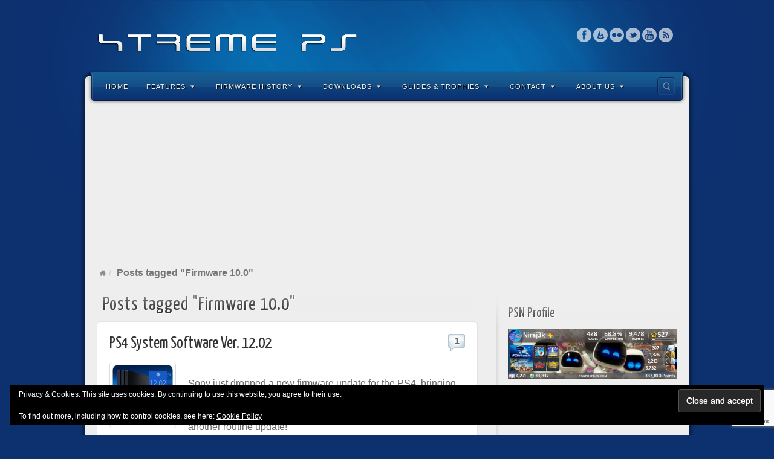

--- FILE ---
content_type: text/html; charset=UTF-8
request_url: https://www.xtremeps3.com/tag/firmware-10-0/
body_size: 90759
content:
<!DOCTYPE html>
<html lang="en-US">
<head>
<meta charset="UTF-8" />
<title>Firmware 10.0 Archives - XTREME PS</title>
<link rel="profile" href="https://gmpg.org/xfn/11" />
<link rel="pingback" href="https://www.xtremeps3.com/xmlrpc.php" />
<!--[if lt IE 9]>
<script src="https://www.xtremeps3.com/wp-content/themes/alyeska/framework/assets/js/html5.js" type="text/javascript"></script>
<![endif]-->
<meta name='robots' content='index, follow, max-image-preview:large, max-snippet:-1, max-video-preview:-1' />
<meta name="dlm-version" content="5.1.6"><!-- Jetpack Site Verification Tags -->
<meta name="google-site-verification" content="tzwXx0uhQ177RskEAKnNF_-sAV_6lF1bxpDaBgUjIp0" />

	<!-- This site is optimized with the Yoast SEO plugin v26.7 - https://yoast.com/wordpress/plugins/seo/ -->
	<link rel="canonical" href="https://www.xtremeps3.com/tag/firmware-10-0/" />
	<meta property="og:locale" content="en_US" />
	<meta property="og:type" content="article" />
	<meta property="og:title" content="Firmware 10.0 Archives - XTREME PS" />
	<meta property="og:url" content="https://www.xtremeps3.com/tag/firmware-10-0/" />
	<meta property="og:site_name" content="XTREME PS" />
	<meta name="twitter:card" content="summary_large_image" />
	<script type="application/ld+json" class="yoast-schema-graph">{"@context":"https://schema.org","@graph":[{"@type":"CollectionPage","@id":"https://www.xtremeps3.com/tag/firmware-10-0/","url":"https://www.xtremeps3.com/tag/firmware-10-0/","name":"Firmware 10.0 Archives - XTREME PS","isPartOf":{"@id":"https://www.xtremeps3.com/#website"},"primaryImageOfPage":{"@id":"https://www.xtremeps3.com/tag/firmware-10-0/#primaryimage"},"image":{"@id":"https://www.xtremeps3.com/tag/firmware-10-0/#primaryimage"},"thumbnailUrl":"https://www.xtremeps3.com/wp-content/uploads/2025/02/PS4-Firmware-12.02.jpg","breadcrumb":{"@id":"https://www.xtremeps3.com/tag/firmware-10-0/#breadcrumb"},"inLanguage":"en-US"},{"@type":"ImageObject","inLanguage":"en-US","@id":"https://www.xtremeps3.com/tag/firmware-10-0/#primaryimage","url":"https://www.xtremeps3.com/wp-content/uploads/2025/02/PS4-Firmware-12.02.jpg","contentUrl":"https://www.xtremeps3.com/wp-content/uploads/2025/02/PS4-Firmware-12.02.jpg","width":400,"height":400},{"@type":"BreadcrumbList","@id":"https://www.xtremeps3.com/tag/firmware-10-0/#breadcrumb","itemListElement":[{"@type":"ListItem","position":1,"name":"Home","item":"https://www.xtremeps3.com/"},{"@type":"ListItem","position":2,"name":"Firmware 10.0"}]},{"@type":"WebSite","@id":"https://www.xtremeps3.com/#website","url":"https://www.xtremeps3.com/","name":"XTREME PS","description":"News, FAQs, Firmware History, Guides and Tutorials for PS5, PS4, PS3 and more.","publisher":{"@id":"https://www.xtremeps3.com/#organization"},"potentialAction":[{"@type":"SearchAction","target":{"@type":"EntryPoint","urlTemplate":"https://www.xtremeps3.com/?s={search_term_string}"},"query-input":{"@type":"PropertyValueSpecification","valueRequired":true,"valueName":"search_term_string"}}],"inLanguage":"en-US"},{"@type":"Organization","@id":"https://www.xtremeps3.com/#organization","name":"XTREME PS","url":"https://www.xtremeps3.com/","logo":{"@type":"ImageObject","inLanguage":"en-US","@id":"https://www.xtremeps3.com/#/schema/logo/image/","url":"https://www.xtremeps3.com/wp-content/uploads/2010/05/XTREME-PS3.jpg","contentUrl":"https://www.xtremeps3.com/wp-content/uploads/2010/05/XTREME-PS3.jpg","width":"200","height":"147","caption":"XTREME PS"},"image":{"@id":"https://www.xtremeps3.com/#/schema/logo/image/"},"sameAs":["https://facebook.com/xtremeps3"]}]}</script>
	<!-- / Yoast SEO plugin. -->


<link rel='dns-prefetch' href='//stats.wp.com' />
<link rel='dns-prefetch' href='//widgets.wp.com' />
<link rel='dns-prefetch' href='//s0.wp.com' />
<link rel='dns-prefetch' href='//0.gravatar.com' />
<link rel='dns-prefetch' href='//1.gravatar.com' />
<link rel='dns-prefetch' href='//2.gravatar.com' />
<link rel='dns-prefetch' href='//jetpack.wordpress.com' />
<link rel='dns-prefetch' href='//public-api.wordpress.com' />
<link rel="alternate" type="application/rss+xml" title="XTREME PS &raquo; Feed" href="https://www.xtremeps3.com/feed/" />
<link rel="alternate" type="application/rss+xml" title="XTREME PS &raquo; Comments Feed" href="https://www.xtremeps3.com/comments/feed/" />
<link rel="alternate" type="application/rss+xml" title="XTREME PS &raquo; Firmware 10.0 Tag Feed" href="https://www.xtremeps3.com/tag/firmware-10-0/feed/" />
<link href="https://fonts.googleapis.com/css?family=Yanone+Kaffeesatz" rel="stylesheet" type="text/css">
<style id='wp-img-auto-sizes-contain-inline-css' type='text/css'>
img:is([sizes=auto i],[sizes^="auto," i]){contain-intrinsic-size:3000px 1500px}
/*# sourceURL=wp-img-auto-sizes-contain-inline-css */
</style>
<link rel='stylesheet' id='bootstrap-css' href='https://www.xtremeps3.com/wp-content/themes/alyeska/framework/assets/plugins/bootstrap/css/bootstrap.min.css?ver=3.3.4' type='text/css' media='all' />
<link rel='stylesheet' id='fontawesome-css' href='https://www.xtremeps3.com/wp-content/themes/alyeska/framework/assets/plugins/fontawesome/css/font-awesome.min.css?ver=4.7.0' type='text/css' media='all' />
<link rel='stylesheet' id='magnific_popup-css' href='https://www.xtremeps3.com/wp-content/themes/alyeska/framework/assets/css/magnificpopup.min.css?ver=0.9.3' type='text/css' media='all' />
<link rel='stylesheet' id='themeblvd-css' href='https://www.xtremeps3.com/wp-content/themes/alyeska/framework/assets/css/themeblvd.min.css?ver=2.4.9' type='text/css' media='all' />
<style id='wp-emoji-styles-inline-css' type='text/css'>

	img.wp-smiley, img.emoji {
		display: inline !important;
		border: none !important;
		box-shadow: none !important;
		height: 1em !important;
		width: 1em !important;
		margin: 0 0.07em !important;
		vertical-align: -0.1em !important;
		background: none !important;
		padding: 0 !important;
	}
/*# sourceURL=wp-emoji-styles-inline-css */
</style>
<style id='wp-block-library-inline-css' type='text/css'>
:root{--wp-block-synced-color:#7a00df;--wp-block-synced-color--rgb:122,0,223;--wp-bound-block-color:var(--wp-block-synced-color);--wp-editor-canvas-background:#ddd;--wp-admin-theme-color:#007cba;--wp-admin-theme-color--rgb:0,124,186;--wp-admin-theme-color-darker-10:#006ba1;--wp-admin-theme-color-darker-10--rgb:0,107,160.5;--wp-admin-theme-color-darker-20:#005a87;--wp-admin-theme-color-darker-20--rgb:0,90,135;--wp-admin-border-width-focus:2px}@media (min-resolution:192dpi){:root{--wp-admin-border-width-focus:1.5px}}.wp-element-button{cursor:pointer}:root .has-very-light-gray-background-color{background-color:#eee}:root .has-very-dark-gray-background-color{background-color:#313131}:root .has-very-light-gray-color{color:#eee}:root .has-very-dark-gray-color{color:#313131}:root .has-vivid-green-cyan-to-vivid-cyan-blue-gradient-background{background:linear-gradient(135deg,#00d084,#0693e3)}:root .has-purple-crush-gradient-background{background:linear-gradient(135deg,#34e2e4,#4721fb 50%,#ab1dfe)}:root .has-hazy-dawn-gradient-background{background:linear-gradient(135deg,#faaca8,#dad0ec)}:root .has-subdued-olive-gradient-background{background:linear-gradient(135deg,#fafae1,#67a671)}:root .has-atomic-cream-gradient-background{background:linear-gradient(135deg,#fdd79a,#004a59)}:root .has-nightshade-gradient-background{background:linear-gradient(135deg,#330968,#31cdcf)}:root .has-midnight-gradient-background{background:linear-gradient(135deg,#020381,#2874fc)}:root{--wp--preset--font-size--normal:16px;--wp--preset--font-size--huge:42px}.has-regular-font-size{font-size:1em}.has-larger-font-size{font-size:2.625em}.has-normal-font-size{font-size:var(--wp--preset--font-size--normal)}.has-huge-font-size{font-size:var(--wp--preset--font-size--huge)}.has-text-align-center{text-align:center}.has-text-align-left{text-align:left}.has-text-align-right{text-align:right}.has-fit-text{white-space:nowrap!important}#end-resizable-editor-section{display:none}.aligncenter{clear:both}.items-justified-left{justify-content:flex-start}.items-justified-center{justify-content:center}.items-justified-right{justify-content:flex-end}.items-justified-space-between{justify-content:space-between}.screen-reader-text{border:0;clip-path:inset(50%);height:1px;margin:-1px;overflow:hidden;padding:0;position:absolute;width:1px;word-wrap:normal!important}.screen-reader-text:focus{background-color:#ddd;clip-path:none;color:#444;display:block;font-size:1em;height:auto;left:5px;line-height:normal;padding:15px 23px 14px;text-decoration:none;top:5px;width:auto;z-index:100000}html :where(.has-border-color){border-style:solid}html :where([style*=border-top-color]){border-top-style:solid}html :where([style*=border-right-color]){border-right-style:solid}html :where([style*=border-bottom-color]){border-bottom-style:solid}html :where([style*=border-left-color]){border-left-style:solid}html :where([style*=border-width]){border-style:solid}html :where([style*=border-top-width]){border-top-style:solid}html :where([style*=border-right-width]){border-right-style:solid}html :where([style*=border-bottom-width]){border-bottom-style:solid}html :where([style*=border-left-width]){border-left-style:solid}html :where(img[class*=wp-image-]){height:auto;max-width:100%}:where(figure){margin:0 0 1em}html :where(.is-position-sticky){--wp-admin--admin-bar--position-offset:var(--wp-admin--admin-bar--height,0px)}@media screen and (max-width:600px){html :where(.is-position-sticky){--wp-admin--admin-bar--position-offset:0px}}

/*# sourceURL=wp-block-library-inline-css */
</style><style id='wp-block-paragraph-inline-css' type='text/css'>
.is-small-text{font-size:.875em}.is-regular-text{font-size:1em}.is-large-text{font-size:2.25em}.is-larger-text{font-size:3em}.has-drop-cap:not(:focus):first-letter{float:left;font-size:8.4em;font-style:normal;font-weight:100;line-height:.68;margin:.05em .1em 0 0;text-transform:uppercase}body.rtl .has-drop-cap:not(:focus):first-letter{float:none;margin-left:.1em}p.has-drop-cap.has-background{overflow:hidden}:root :where(p.has-background){padding:1.25em 2.375em}:where(p.has-text-color:not(.has-link-color)) a{color:inherit}p.has-text-align-left[style*="writing-mode:vertical-lr"],p.has-text-align-right[style*="writing-mode:vertical-rl"]{rotate:180deg}
/*# sourceURL=https://www.xtremeps3.com/wp-includes/blocks/paragraph/style.min.css */
</style>
<style id='global-styles-inline-css' type='text/css'>
:root{--wp--preset--aspect-ratio--square: 1;--wp--preset--aspect-ratio--4-3: 4/3;--wp--preset--aspect-ratio--3-4: 3/4;--wp--preset--aspect-ratio--3-2: 3/2;--wp--preset--aspect-ratio--2-3: 2/3;--wp--preset--aspect-ratio--16-9: 16/9;--wp--preset--aspect-ratio--9-16: 9/16;--wp--preset--color--black: #000000;--wp--preset--color--cyan-bluish-gray: #abb8c3;--wp--preset--color--white: #ffffff;--wp--preset--color--pale-pink: #f78da7;--wp--preset--color--vivid-red: #cf2e2e;--wp--preset--color--luminous-vivid-orange: #ff6900;--wp--preset--color--luminous-vivid-amber: #fcb900;--wp--preset--color--light-green-cyan: #7bdcb5;--wp--preset--color--vivid-green-cyan: #00d084;--wp--preset--color--pale-cyan-blue: #8ed1fc;--wp--preset--color--vivid-cyan-blue: #0693e3;--wp--preset--color--vivid-purple: #9b51e0;--wp--preset--gradient--vivid-cyan-blue-to-vivid-purple: linear-gradient(135deg,rgb(6,147,227) 0%,rgb(155,81,224) 100%);--wp--preset--gradient--light-green-cyan-to-vivid-green-cyan: linear-gradient(135deg,rgb(122,220,180) 0%,rgb(0,208,130) 100%);--wp--preset--gradient--luminous-vivid-amber-to-luminous-vivid-orange: linear-gradient(135deg,rgb(252,185,0) 0%,rgb(255,105,0) 100%);--wp--preset--gradient--luminous-vivid-orange-to-vivid-red: linear-gradient(135deg,rgb(255,105,0) 0%,rgb(207,46,46) 100%);--wp--preset--gradient--very-light-gray-to-cyan-bluish-gray: linear-gradient(135deg,rgb(238,238,238) 0%,rgb(169,184,195) 100%);--wp--preset--gradient--cool-to-warm-spectrum: linear-gradient(135deg,rgb(74,234,220) 0%,rgb(151,120,209) 20%,rgb(207,42,186) 40%,rgb(238,44,130) 60%,rgb(251,105,98) 80%,rgb(254,248,76) 100%);--wp--preset--gradient--blush-light-purple: linear-gradient(135deg,rgb(255,206,236) 0%,rgb(152,150,240) 100%);--wp--preset--gradient--blush-bordeaux: linear-gradient(135deg,rgb(254,205,165) 0%,rgb(254,45,45) 50%,rgb(107,0,62) 100%);--wp--preset--gradient--luminous-dusk: linear-gradient(135deg,rgb(255,203,112) 0%,rgb(199,81,192) 50%,rgb(65,88,208) 100%);--wp--preset--gradient--pale-ocean: linear-gradient(135deg,rgb(255,245,203) 0%,rgb(182,227,212) 50%,rgb(51,167,181) 100%);--wp--preset--gradient--electric-grass: linear-gradient(135deg,rgb(202,248,128) 0%,rgb(113,206,126) 100%);--wp--preset--gradient--midnight: linear-gradient(135deg,rgb(2,3,129) 0%,rgb(40,116,252) 100%);--wp--preset--font-size--small: 13px;--wp--preset--font-size--medium: 20px;--wp--preset--font-size--large: 36px;--wp--preset--font-size--x-large: 42px;--wp--preset--spacing--20: 0.44rem;--wp--preset--spacing--30: 0.67rem;--wp--preset--spacing--40: 1rem;--wp--preset--spacing--50: 1.5rem;--wp--preset--spacing--60: 2.25rem;--wp--preset--spacing--70: 3.38rem;--wp--preset--spacing--80: 5.06rem;--wp--preset--shadow--natural: 6px 6px 9px rgba(0, 0, 0, 0.2);--wp--preset--shadow--deep: 12px 12px 50px rgba(0, 0, 0, 0.4);--wp--preset--shadow--sharp: 6px 6px 0px rgba(0, 0, 0, 0.2);--wp--preset--shadow--outlined: 6px 6px 0px -3px rgb(255, 255, 255), 6px 6px rgb(0, 0, 0);--wp--preset--shadow--crisp: 6px 6px 0px rgb(0, 0, 0);}:where(.is-layout-flex){gap: 0.5em;}:where(.is-layout-grid){gap: 0.5em;}body .is-layout-flex{display: flex;}.is-layout-flex{flex-wrap: wrap;align-items: center;}.is-layout-flex > :is(*, div){margin: 0;}body .is-layout-grid{display: grid;}.is-layout-grid > :is(*, div){margin: 0;}:where(.wp-block-columns.is-layout-flex){gap: 2em;}:where(.wp-block-columns.is-layout-grid){gap: 2em;}:where(.wp-block-post-template.is-layout-flex){gap: 1.25em;}:where(.wp-block-post-template.is-layout-grid){gap: 1.25em;}.has-black-color{color: var(--wp--preset--color--black) !important;}.has-cyan-bluish-gray-color{color: var(--wp--preset--color--cyan-bluish-gray) !important;}.has-white-color{color: var(--wp--preset--color--white) !important;}.has-pale-pink-color{color: var(--wp--preset--color--pale-pink) !important;}.has-vivid-red-color{color: var(--wp--preset--color--vivid-red) !important;}.has-luminous-vivid-orange-color{color: var(--wp--preset--color--luminous-vivid-orange) !important;}.has-luminous-vivid-amber-color{color: var(--wp--preset--color--luminous-vivid-amber) !important;}.has-light-green-cyan-color{color: var(--wp--preset--color--light-green-cyan) !important;}.has-vivid-green-cyan-color{color: var(--wp--preset--color--vivid-green-cyan) !important;}.has-pale-cyan-blue-color{color: var(--wp--preset--color--pale-cyan-blue) !important;}.has-vivid-cyan-blue-color{color: var(--wp--preset--color--vivid-cyan-blue) !important;}.has-vivid-purple-color{color: var(--wp--preset--color--vivid-purple) !important;}.has-black-background-color{background-color: var(--wp--preset--color--black) !important;}.has-cyan-bluish-gray-background-color{background-color: var(--wp--preset--color--cyan-bluish-gray) !important;}.has-white-background-color{background-color: var(--wp--preset--color--white) !important;}.has-pale-pink-background-color{background-color: var(--wp--preset--color--pale-pink) !important;}.has-vivid-red-background-color{background-color: var(--wp--preset--color--vivid-red) !important;}.has-luminous-vivid-orange-background-color{background-color: var(--wp--preset--color--luminous-vivid-orange) !important;}.has-luminous-vivid-amber-background-color{background-color: var(--wp--preset--color--luminous-vivid-amber) !important;}.has-light-green-cyan-background-color{background-color: var(--wp--preset--color--light-green-cyan) !important;}.has-vivid-green-cyan-background-color{background-color: var(--wp--preset--color--vivid-green-cyan) !important;}.has-pale-cyan-blue-background-color{background-color: var(--wp--preset--color--pale-cyan-blue) !important;}.has-vivid-cyan-blue-background-color{background-color: var(--wp--preset--color--vivid-cyan-blue) !important;}.has-vivid-purple-background-color{background-color: var(--wp--preset--color--vivid-purple) !important;}.has-black-border-color{border-color: var(--wp--preset--color--black) !important;}.has-cyan-bluish-gray-border-color{border-color: var(--wp--preset--color--cyan-bluish-gray) !important;}.has-white-border-color{border-color: var(--wp--preset--color--white) !important;}.has-pale-pink-border-color{border-color: var(--wp--preset--color--pale-pink) !important;}.has-vivid-red-border-color{border-color: var(--wp--preset--color--vivid-red) !important;}.has-luminous-vivid-orange-border-color{border-color: var(--wp--preset--color--luminous-vivid-orange) !important;}.has-luminous-vivid-amber-border-color{border-color: var(--wp--preset--color--luminous-vivid-amber) !important;}.has-light-green-cyan-border-color{border-color: var(--wp--preset--color--light-green-cyan) !important;}.has-vivid-green-cyan-border-color{border-color: var(--wp--preset--color--vivid-green-cyan) !important;}.has-pale-cyan-blue-border-color{border-color: var(--wp--preset--color--pale-cyan-blue) !important;}.has-vivid-cyan-blue-border-color{border-color: var(--wp--preset--color--vivid-cyan-blue) !important;}.has-vivid-purple-border-color{border-color: var(--wp--preset--color--vivid-purple) !important;}.has-vivid-cyan-blue-to-vivid-purple-gradient-background{background: var(--wp--preset--gradient--vivid-cyan-blue-to-vivid-purple) !important;}.has-light-green-cyan-to-vivid-green-cyan-gradient-background{background: var(--wp--preset--gradient--light-green-cyan-to-vivid-green-cyan) !important;}.has-luminous-vivid-amber-to-luminous-vivid-orange-gradient-background{background: var(--wp--preset--gradient--luminous-vivid-amber-to-luminous-vivid-orange) !important;}.has-luminous-vivid-orange-to-vivid-red-gradient-background{background: var(--wp--preset--gradient--luminous-vivid-orange-to-vivid-red) !important;}.has-very-light-gray-to-cyan-bluish-gray-gradient-background{background: var(--wp--preset--gradient--very-light-gray-to-cyan-bluish-gray) !important;}.has-cool-to-warm-spectrum-gradient-background{background: var(--wp--preset--gradient--cool-to-warm-spectrum) !important;}.has-blush-light-purple-gradient-background{background: var(--wp--preset--gradient--blush-light-purple) !important;}.has-blush-bordeaux-gradient-background{background: var(--wp--preset--gradient--blush-bordeaux) !important;}.has-luminous-dusk-gradient-background{background: var(--wp--preset--gradient--luminous-dusk) !important;}.has-pale-ocean-gradient-background{background: var(--wp--preset--gradient--pale-ocean) !important;}.has-electric-grass-gradient-background{background: var(--wp--preset--gradient--electric-grass) !important;}.has-midnight-gradient-background{background: var(--wp--preset--gradient--midnight) !important;}.has-small-font-size{font-size: var(--wp--preset--font-size--small) !important;}.has-medium-font-size{font-size: var(--wp--preset--font-size--medium) !important;}.has-large-font-size{font-size: var(--wp--preset--font-size--large) !important;}.has-x-large-font-size{font-size: var(--wp--preset--font-size--x-large) !important;}
/*# sourceURL=global-styles-inline-css */
</style>

<style id='classic-theme-styles-inline-css' type='text/css'>
/*! This file is auto-generated */
.wp-block-button__link{color:#fff;background-color:#32373c;border-radius:9999px;box-shadow:none;text-decoration:none;padding:calc(.667em + 2px) calc(1.333em + 2px);font-size:1.125em}.wp-block-file__button{background:#32373c;color:#fff;text-decoration:none}
/*# sourceURL=/wp-includes/css/classic-themes.min.css */
</style>
<link rel='stylesheet' id='contact-form-7-css' href='https://www.xtremeps3.com/wp-content/plugins/contact-form-7/includes/css/styles.css?ver=6.1.4' type='text/css' media='all' />
<link rel='stylesheet' id='jetpack_likes-css' href='https://www.xtremeps3.com/wp-content/plugins/jetpack/modules/likes/style.css?ver=15.4' type='text/css' media='all' />
<link rel='stylesheet' id='themeblvd_alyeska-css' href='https://www.xtremeps3.com/wp-content/themes/alyeska/assets/css/theme.min.css?ver=3.1.18' type='text/css' media='all' />
<link rel='stylesheet' id='themeblvd_alyeska_menu-css' href='https://www.xtremeps3.com/wp-content/themes/alyeska/assets/css/menus.min.css?ver=3.1.18' type='text/css' media='all' />
<link rel='stylesheet' id='themeblvd_alyeska_shape-css' href='https://www.xtremeps3.com/wp-content/themes/alyeska/assets/css/shape/boxed-light.min.css?ver=3.1.18' type='text/css' media='all' />
<link rel='stylesheet' id='themeblvd_responsive-css' href='https://www.xtremeps3.com/wp-content/themes/alyeska/assets/css/responsive.min.css?ver=3.1.18' type='text/css' media='all' />
<style id='themeblvd_responsive-inline-css' type='text/css'>
a {color: #2a9ed4;}a:hover,article .entry-title a:hover,.widget ul li a:hover,#breadcrumbs a:hover,.tags a:hover,.entry-meta a:hover,#footer_sub_content .copyright .menu li a:hover {color: #1a5a78;}html,body {font-family: "Lucida Sans", "Lucida Grande", "Lucida Sans Unicode", sans-serif;font-size: 16px;font-style: normal;font-weight: normal;}h1, h2, h3, h4, h5, h6, .slide-title {font-family: Yanone Kaffeesatz, Arial, sans-serif;font-style: normal;font-weight: normal;}#branding .header_logo .tb-text-logo,#featured .media-full .slide-title,#content .media-full .slide-title,#featured_below .media-full .slide-title,.tb-slogan .slogan-text,.element-tweet,.special-font {font-family: Yanone Kaffeesatz, Arial, sans-serif;font-style: normal;font-weight: normal;}
/* User Custom CSS */
.featured-image-inner img.wp-post-image {
max-width: 100px;
}

.page-link {
margin: 5px 0;
padding: 10px 0;
border-bottom: 1px dashed #CCC;
border-top: 1px dashed #CCC;
}

.page-link a {
padding: 5px 10px;
background: #DDD;
}

ul.dlm-downloads {
  margin: 0;
}
.dlm-downloads li {
  list-style: none;
}

h3 {
  font-size: 20px;
}
/*# sourceURL=themeblvd_responsive-inline-css */
</style>
<link rel='stylesheet' id='themeblvd_theme-css' href='https://www.xtremeps3.com/wp-content/themes/alyeska/style.css?ver=3.1.18' type='text/css' media='all' />
<script type="text/javascript" src="https://www.xtremeps3.com/wp-includes/js/jquery/jquery.min.js?ver=3.7.1" id="jquery-core-js"></script>
<script type="text/javascript" src="https://www.xtremeps3.com/wp-includes/js/jquery/jquery-migrate.min.js?ver=3.4.1" id="jquery-migrate-js"></script>
<script type="text/javascript" src="https://www.xtremeps3.com/wp-content/themes/alyeska/framework/assets/js/flexslider.min.js?ver=2.1" id="flexslider-js"></script>
<script type="text/javascript" src="https://www.xtremeps3.com/wp-content/themes/alyeska/framework/assets/js/roundabout.min.js?ver=2.4.2" id="roundabout-js"></script>
<script type="text/javascript" src="https://www.xtremeps3.com/wp-content/themes/alyeska/framework/assets/js/nivo.min.js?ver=3.2" id="nivo-js"></script>
<script type="text/javascript" src="https://www.xtremeps3.com/wp-content/themes/alyeska/framework/assets/plugins/bootstrap/js/bootstrap.min.js?ver=3.3.4" id="bootstrap-js"></script>
<script type="text/javascript" src="https://www.xtremeps3.com/wp-content/themes/alyeska/framework/assets/js/magnificpopup.min.js?ver=0.9.3" id="magnific_popup-js"></script>
<script type="text/javascript" src="https://www.xtremeps3.com/wp-content/themes/alyeska/framework/assets/js/hoverintent.min.js?ver=r7" id="hoverintent-js"></script>
<script type="text/javascript" src="https://www.xtremeps3.com/wp-content/themes/alyeska/framework/assets/js/superfish.min.js?ver=1.7.4" id="superfish-js"></script>
<script type="text/javascript" id="themeblvd-js-extra">
/* <![CDATA[ */
var themeblvd = {"thumb_animations":"true","featured_animations":"true","image_slide_animations":"true","retina_logo":"true","bootstrap":"true","magnific_popup":"true","lightbox_animation":"fade","lightbox_mobile":"0","lightbox_mobile_iframe":"768","lightbox_mobile_gallery":"0","lightbox_error":"The lightbox media could not be loaded.","lightbox_close":"Close","lightbox_loading":"Loading...","lightbox_counter":"%curr% of %total%","lightbox_next":"Next","lightbox_previous":"Previous","superfish":"true"};
//# sourceURL=themeblvd-js-extra
/* ]]> */
</script>
<script type="text/javascript" src="https://www.xtremeps3.com/wp-content/themes/alyeska/framework/assets/js/themeblvd.min.js?ver=2.4.9" id="themeblvd-js"></script>
<link rel="https://api.w.org/" href="https://www.xtremeps3.com/wp-json/" /><link rel="alternate" title="JSON" type="application/json" href="https://www.xtremeps3.com/wp-json/wp/v2/tags/2251" /><link rel="EditURI" type="application/rsd+xml" title="RSD" href="https://www.xtremeps3.com/xmlrpc.php?rsd" />
<meta name="generator" content="WordPress 6.9" />
<!-- WebNiraj Androind 5.0 Status Bar Plugin -->
<meta name="theme-color" content="#0d306f">
	<style>img#wpstats{display:none}</style>
		<meta name="viewport" content="width=device-width, initial-scale=1.0">
			<style type="text/css">
			.psn-status-wrapper {
				margin: 5px 0;
				padding: 5px 5px;
				width: 160px;
				text-align: center;
				background-color: #222;
			}

			.psn-status-powered-by {
				font-size: 9px;
			}
			</style>
					<style>.removed_link, a.removed_link {
	text-decoration: line-through;
}</style><!-- There is no amphtml version available for this URL. --><link rel="icon" href="https://www.xtremeps3.com/wp-content/uploads/2016/06/playstation-576bd598v1_site_icon-32x32.png" sizes="32x32" />
<link rel="icon" href="https://www.xtremeps3.com/wp-content/uploads/2016/06/playstation-576bd598v1_site_icon-200x200.png" sizes="192x192" />
<link rel="apple-touch-icon" href="https://www.xtremeps3.com/wp-content/uploads/2016/06/playstation-576bd598v1_site_icon-200x200.png" />
<meta name="msapplication-TileImage" content="https://www.xtremeps3.com/wp-content/uploads/2016/06/playstation-576bd598v1_site_icon.png" />
		<style type="text/css" id="wp-custom-css">
			.embed-youtube iframe {
	width: 100%;
	height: 400px;
}

blockquote {
	font-size: inherit;
}

table tr td,
table thead th {
	padding: 10px;
}

table thead {
	border-bottom: 2px solid #000;
}

.wp-block-table {
  margin-bottom: 20px;
}		</style>
		<meta name="publicationmedia-verification" content="6ea571ea-0a67-44f4-a8d5-c0da5247c304">
<style id='jetpack-block-subscriptions-inline-css' type='text/css'>
.is-style-compact .is-not-subscriber .wp-block-button__link,.is-style-compact .is-not-subscriber .wp-block-jetpack-subscriptions__button{border-end-start-radius:0!important;border-start-start-radius:0!important;margin-inline-start:0!important}.is-style-compact .is-not-subscriber .components-text-control__input,.is-style-compact .is-not-subscriber p#subscribe-email input[type=email]{border-end-end-radius:0!important;border-start-end-radius:0!important}.is-style-compact:not(.wp-block-jetpack-subscriptions__use-newline) .components-text-control__input{border-inline-end-width:0!important}.wp-block-jetpack-subscriptions.wp-block-jetpack-subscriptions__supports-newline .wp-block-jetpack-subscriptions__form-container{display:flex;flex-direction:column}.wp-block-jetpack-subscriptions.wp-block-jetpack-subscriptions__supports-newline:not(.wp-block-jetpack-subscriptions__use-newline) .is-not-subscriber .wp-block-jetpack-subscriptions__form-elements{align-items:flex-start;display:flex}.wp-block-jetpack-subscriptions.wp-block-jetpack-subscriptions__supports-newline:not(.wp-block-jetpack-subscriptions__use-newline) p#subscribe-submit{display:flex;justify-content:center}.wp-block-jetpack-subscriptions.wp-block-jetpack-subscriptions__supports-newline .wp-block-jetpack-subscriptions__form .wp-block-jetpack-subscriptions__button,.wp-block-jetpack-subscriptions.wp-block-jetpack-subscriptions__supports-newline .wp-block-jetpack-subscriptions__form .wp-block-jetpack-subscriptions__textfield .components-text-control__input,.wp-block-jetpack-subscriptions.wp-block-jetpack-subscriptions__supports-newline .wp-block-jetpack-subscriptions__form button,.wp-block-jetpack-subscriptions.wp-block-jetpack-subscriptions__supports-newline .wp-block-jetpack-subscriptions__form input[type=email],.wp-block-jetpack-subscriptions.wp-block-jetpack-subscriptions__supports-newline form .wp-block-jetpack-subscriptions__button,.wp-block-jetpack-subscriptions.wp-block-jetpack-subscriptions__supports-newline form .wp-block-jetpack-subscriptions__textfield .components-text-control__input,.wp-block-jetpack-subscriptions.wp-block-jetpack-subscriptions__supports-newline form button,.wp-block-jetpack-subscriptions.wp-block-jetpack-subscriptions__supports-newline form input[type=email]{box-sizing:border-box;cursor:pointer;line-height:1.3;min-width:auto!important;white-space:nowrap!important}.wp-block-jetpack-subscriptions.wp-block-jetpack-subscriptions__supports-newline .wp-block-jetpack-subscriptions__form input[type=email]::placeholder,.wp-block-jetpack-subscriptions.wp-block-jetpack-subscriptions__supports-newline .wp-block-jetpack-subscriptions__form input[type=email]:disabled,.wp-block-jetpack-subscriptions.wp-block-jetpack-subscriptions__supports-newline form input[type=email]::placeholder,.wp-block-jetpack-subscriptions.wp-block-jetpack-subscriptions__supports-newline form input[type=email]:disabled{color:currentColor;opacity:.5}.wp-block-jetpack-subscriptions.wp-block-jetpack-subscriptions__supports-newline .wp-block-jetpack-subscriptions__form .wp-block-jetpack-subscriptions__button,.wp-block-jetpack-subscriptions.wp-block-jetpack-subscriptions__supports-newline .wp-block-jetpack-subscriptions__form button,.wp-block-jetpack-subscriptions.wp-block-jetpack-subscriptions__supports-newline form .wp-block-jetpack-subscriptions__button,.wp-block-jetpack-subscriptions.wp-block-jetpack-subscriptions__supports-newline form button{border-color:#0000;border-style:solid}.wp-block-jetpack-subscriptions.wp-block-jetpack-subscriptions__supports-newline .wp-block-jetpack-subscriptions__form .wp-block-jetpack-subscriptions__textfield,.wp-block-jetpack-subscriptions.wp-block-jetpack-subscriptions__supports-newline .wp-block-jetpack-subscriptions__form p#subscribe-email,.wp-block-jetpack-subscriptions.wp-block-jetpack-subscriptions__supports-newline form .wp-block-jetpack-subscriptions__textfield,.wp-block-jetpack-subscriptions.wp-block-jetpack-subscriptions__supports-newline form p#subscribe-email{background:#0000;flex-grow:1}.wp-block-jetpack-subscriptions.wp-block-jetpack-subscriptions__supports-newline .wp-block-jetpack-subscriptions__form .wp-block-jetpack-subscriptions__textfield .components-base-control__field,.wp-block-jetpack-subscriptions.wp-block-jetpack-subscriptions__supports-newline .wp-block-jetpack-subscriptions__form .wp-block-jetpack-subscriptions__textfield .components-text-control__input,.wp-block-jetpack-subscriptions.wp-block-jetpack-subscriptions__supports-newline .wp-block-jetpack-subscriptions__form .wp-block-jetpack-subscriptions__textfield input[type=email],.wp-block-jetpack-subscriptions.wp-block-jetpack-subscriptions__supports-newline .wp-block-jetpack-subscriptions__form p#subscribe-email .components-base-control__field,.wp-block-jetpack-subscriptions.wp-block-jetpack-subscriptions__supports-newline .wp-block-jetpack-subscriptions__form p#subscribe-email .components-text-control__input,.wp-block-jetpack-subscriptions.wp-block-jetpack-subscriptions__supports-newline .wp-block-jetpack-subscriptions__form p#subscribe-email input[type=email],.wp-block-jetpack-subscriptions.wp-block-jetpack-subscriptions__supports-newline form .wp-block-jetpack-subscriptions__textfield .components-base-control__field,.wp-block-jetpack-subscriptions.wp-block-jetpack-subscriptions__supports-newline form .wp-block-jetpack-subscriptions__textfield .components-text-control__input,.wp-block-jetpack-subscriptions.wp-block-jetpack-subscriptions__supports-newline form .wp-block-jetpack-subscriptions__textfield input[type=email],.wp-block-jetpack-subscriptions.wp-block-jetpack-subscriptions__supports-newline form p#subscribe-email .components-base-control__field,.wp-block-jetpack-subscriptions.wp-block-jetpack-subscriptions__supports-newline form p#subscribe-email .components-text-control__input,.wp-block-jetpack-subscriptions.wp-block-jetpack-subscriptions__supports-newline form p#subscribe-email input[type=email]{height:auto;margin:0;width:100%}.wp-block-jetpack-subscriptions.wp-block-jetpack-subscriptions__supports-newline .wp-block-jetpack-subscriptions__form p#subscribe-email,.wp-block-jetpack-subscriptions.wp-block-jetpack-subscriptions__supports-newline .wp-block-jetpack-subscriptions__form p#subscribe-submit,.wp-block-jetpack-subscriptions.wp-block-jetpack-subscriptions__supports-newline form p#subscribe-email,.wp-block-jetpack-subscriptions.wp-block-jetpack-subscriptions__supports-newline form p#subscribe-submit{line-height:0;margin:0;padding:0}.wp-block-jetpack-subscriptions.wp-block-jetpack-subscriptions__supports-newline.wp-block-jetpack-subscriptions__show-subs .wp-block-jetpack-subscriptions__subscount{font-size:16px;margin:8px 0;text-align:end}.wp-block-jetpack-subscriptions.wp-block-jetpack-subscriptions__supports-newline.wp-block-jetpack-subscriptions__use-newline .wp-block-jetpack-subscriptions__form-elements{display:block}.wp-block-jetpack-subscriptions.wp-block-jetpack-subscriptions__supports-newline.wp-block-jetpack-subscriptions__use-newline .wp-block-jetpack-subscriptions__button,.wp-block-jetpack-subscriptions.wp-block-jetpack-subscriptions__supports-newline.wp-block-jetpack-subscriptions__use-newline button{display:inline-block;max-width:100%}.wp-block-jetpack-subscriptions.wp-block-jetpack-subscriptions__supports-newline.wp-block-jetpack-subscriptions__use-newline .wp-block-jetpack-subscriptions__subscount{text-align:start}#subscribe-submit.is-link{text-align:center;width:auto!important}#subscribe-submit.is-link a{margin-left:0!important;margin-top:0!important;width:auto!important}@keyframes jetpack-memberships_button__spinner-animation{to{transform:rotate(1turn)}}.jetpack-memberships-spinner{display:none;height:1em;margin:0 0 0 5px;width:1em}.jetpack-memberships-spinner svg{height:100%;margin-bottom:-2px;width:100%}.jetpack-memberships-spinner-rotating{animation:jetpack-memberships_button__spinner-animation .75s linear infinite;transform-origin:center}.is-loading .jetpack-memberships-spinner{display:inline-block}body.jetpack-memberships-modal-open{overflow:hidden}dialog.jetpack-memberships-modal{opacity:1}dialog.jetpack-memberships-modal,dialog.jetpack-memberships-modal iframe{background:#0000;border:0;bottom:0;box-shadow:none;height:100%;left:0;margin:0;padding:0;position:fixed;right:0;top:0;width:100%}dialog.jetpack-memberships-modal::backdrop{background-color:#000;opacity:.7;transition:opacity .2s ease-out}dialog.jetpack-memberships-modal.is-loading,dialog.jetpack-memberships-modal.is-loading::backdrop{opacity:0}
/*# sourceURL=https://www.xtremeps3.com/wp-content/plugins/jetpack/_inc/blocks/subscriptions/view.css?minify=false */
</style>
<link rel='stylesheet' id='eu-cookie-law-style-css' href='https://www.xtremeps3.com/wp-content/plugins/jetpack/modules/widgets/eu-cookie-law/style.css?ver=15.4' type='text/css' media='all' />
</head>
<body class="archive tag tag-firmware-10-0 tag-2251 wp-theme-alyeska linux chrome layout_boxed style_light menu_blue menu_flip responsive mobile_nav_style_1 theme-background tb-btn-gradient hide-featured-area hide-featured-area-above sidebar-layout-sidebar_right">
<div id="wrapper">
	<div id="container">

		
		<!-- HEADER (start) -->

		<div id="top">
			<header id="branding" role="banner">
				<div class="content">
					<div class="header-above"></div><!-- .header-above (end) -->	<div id="header_content">
		<div class="header_content-inner">
			<div class="header_content-content clearfix">
					<div class="header_logo header_logo_image">
		<a href="https://www.xtremeps3.com" title="XTREME PS" class="tb-image-logo"><img src="https://www.xtremeps3.com/wp-content/uploads/2020/06/xtremeps-logo.png" alt="XTREME PS" width="432" /></a>	</div><!-- .tbc_header_logo (end) -->
		<div class="header-addon">
		<div class="social-media">
			<div class="themeblvd-contact-bar"><ul class="social-media-light"><li><a href="http://www.facebook.com/xtremeps3" title="Facebook" class="facebook" target="_blank">Facebook</a></li><li><a href="http://feeds.feedburner.com/XtremePs3News" title="Feedburner" class="feedburner" target="_blank">Feedburner</a></li><li><a href="http://www.flickr.com/photos/niraj_shah/" title="Flickr" class="flickr" target="_blank">Flickr</a></li><li><a href="http://twitter.com/webniraj" title="Twitter" class="twitter" target="_blank">Twitter</a></li><li><a href="http://youtube.com/xtremepspdotcom" title="YouTube" class="youtube" target="_blank">YouTube</a></li><li><a href="http://feeds.feedburner.com/XtremePs3News" title="RSS" class="rss" target="_blank">RSS</a></li></ul><div class="clear"></div></div><!-- .themeblvd-contact-bar (end) -->		</div><!-- .social-media (end) -->
					</div><!-- .header-addon (end) -->
				</div><!-- .header_content-content (end) -->
		</div><!-- .header_content-inner (end) -->
	</div><!-- #header_content (end) -->
		<div id="menu-wrapper">
				<div id="main-top">
			<div class="main-top-left"></div>
			<div class="main-top-right"></div>
			<div class="main-top-middle"></div>
		</div>
		<div class="menu-wrapper-inner">
							<a href="#main-menu" class="btn-navbar">
					<i class="fa fa-bars"></i>				</a>
						<div id="main-menu">
				<div id="menu-inner" class="flip-menu flip-blue">
					<div class="menu-left"><!-- --></div>
					<div class="menu-middle">
						<div class="menu-middle-inner">

							<!-- PRIMARY NAV (start) -->

							<ul id="primary-menu" class="sf-menu"><li id="menu-item-11142" class="menu-item menu-item-type-custom menu-item-object-custom menu-item-home menu-item-11142"><a href="https://www.xtremeps3.com/">Home</a></li>
<li id="menu-item-11141" class="menu-item menu-item-type-taxonomy menu-item-object-category menu-item-has-children menu-item-11141"><a href="https://www.xtremeps3.com/category/news/">Features<i class="sf-sub-indicator fa fa-caret-down"></i></a>
<ul class="sub-menu">
	<li id="menu-item-11134" class="menu-item menu-item-type-taxonomy menu-item-object-category menu-item-11134"><a href="https://www.xtremeps3.com/category/playstation-store/">PlayStation Store</a></li>
	<li id="menu-item-32213" class="menu-item menu-item-type-taxonomy menu-item-object-category menu-item-32213"><a href="https://www.xtremeps3.com/category/firmware/ps5-firmware/">PS5 Firmware</a></li>
	<li id="menu-item-32212" class="menu-item menu-item-type-taxonomy menu-item-object-category menu-item-32212"><a href="https://www.xtremeps3.com/category/firmware/ps4-firmware/">PS4 Firmware</a></li>
	<li id="menu-item-11162" class="menu-item menu-item-type-taxonomy menu-item-object-category menu-item-11162"><a href="https://www.xtremeps3.com/category/firmware/ps3-firmware/">PS3 Firmware</a></li>
	<li id="menu-item-11138" class="menu-item menu-item-type-taxonomy menu-item-object-category menu-item-11138"><a href="https://www.xtremeps3.com/category/guides-and-tutorials/">Guides &amp; Tutorials</a></li>
</ul>
</li>
<li id="menu-item-17561" class="menu-item menu-item-type-custom menu-item-object-custom menu-item-has-children menu-item-17561"><a href="#">Firmware History<i class="sf-sub-indicator fa fa-caret-down"></i></a>
<ul class="sub-menu">
	<li id="menu-item-28799" class="menu-item menu-item-type-post_type menu-item-object-page menu-item-28799"><a href="https://www.xtremeps3.com/ps5-firmware-history/">PS5 Firmware History</a></li>
	<li id="menu-item-31421" class="menu-item menu-item-type-post_type menu-item-object-page menu-item-31421"><a href="https://www.xtremeps3.com/playstation-portal-firmware-history/">PlayStation Portal Firmware History</a></li>
	<li id="menu-item-17562" class="menu-item menu-item-type-post_type menu-item-object-page menu-item-17562"><a href="https://www.xtremeps3.com/ps4-firmware-history/">PS4 Firmware History</a></li>
	<li id="menu-item-11156" class="menu-item menu-item-type-post_type menu-item-object-page menu-item-11156"><a href="https://www.xtremeps3.com/firmware-history/">PS3 Firmware History</a></li>
	<li id="menu-item-27029" class="menu-item menu-item-type-post_type menu-item-object-page menu-item-27029"><a href="https://www.xtremeps3.com/psp-firmware-history/">PSP Firmware History</a></li>
</ul>
</li>
<li id="menu-item-11143" class="menu-item menu-item-type-post_type menu-item-object-page menu-item-has-children menu-item-11143"><a href="https://www.xtremeps3.com/ps3-downloads/">Downloads<i class="sf-sub-indicator fa fa-caret-down"></i></a>
<ul class="sub-menu">
	<li id="menu-item-11144" class="menu-item menu-item-type-post_type menu-item-object-page menu-item-11144"><a href="https://www.xtremeps3.com/ps3-downloads/adult-material/">Adult Material</a></li>
	<li id="menu-item-11145" class="menu-item menu-item-type-post_type menu-item-object-page menu-item-11145"><a href="https://www.xtremeps3.com/ps3-downloads/homebrew/">Homebrew</a></li>
	<li id="menu-item-11146" class="menu-item menu-item-type-post_type menu-item-object-page menu-item-11146"><a href="https://www.xtremeps3.com/ps3-downloads/magazines/">Magazines</a></li>
	<li id="menu-item-11148" class="menu-item menu-item-type-post_type menu-item-object-page menu-item-11148"><a href="https://www.xtremeps3.com/ps3-downloads/software/">Software</a></li>
	<li id="menu-item-11149" class="menu-item menu-item-type-post_type menu-item-object-page menu-item-11149"><a href="https://www.xtremeps3.com/ps3-downloads/videos/">Videos</a></li>
	<li id="menu-item-11150" class="menu-item menu-item-type-post_type menu-item-object-page menu-item-11150"><a href="https://www.xtremeps3.com/ps3-downloads/xmb-themes/">XMB Themes</a></li>
	<li id="menu-item-11151" class="menu-item menu-item-type-post_type menu-item-object-page menu-item-11151"><a href="https://www.xtremeps3.com/ps3-downloads/xmb-wallpaper/">XMB Wallpaper</a></li>
	<li id="menu-item-11147" class="menu-item menu-item-type-post_type menu-item-object-page menu-item-11147"><a href="https://www.xtremeps3.com/ps3-downloads/other/">Other</a></li>
</ul>
</li>
<li id="menu-item-11153" class="menu-item menu-item-type-post_type menu-item-object-page menu-item-has-children menu-item-11153"><a href="https://www.xtremeps3.com/guides-tutorials/">Guides &#038; Trophies<i class="sf-sub-indicator fa fa-caret-down"></i></a>
<ul class="sub-menu">
	<li id="menu-item-27123" class="menu-item menu-item-type-taxonomy menu-item-object-category menu-item-27123"><a href="https://www.xtremeps3.com/category/faqs/ps5-faqs/">PS5 FAQs</a></li>
	<li id="menu-item-31437" class="menu-item menu-item-type-taxonomy menu-item-object-category menu-item-31437"><a href="https://www.xtremeps3.com/category/faqs/ps-portal-faqs/">PS Portal FAQs</a></li>
	<li id="menu-item-16273" class="menu-item menu-item-type-post_type menu-item-object-page menu-item-16273"><a href="https://www.xtremeps3.com/faqs/ps4-faqs/">PS4 FAQs</a></li>
	<li id="menu-item-11152" class="menu-item menu-item-type-post_type menu-item-object-page menu-item-11152"><a href="https://www.xtremeps3.com/faqs/">PS3 FAQs</a></li>
	<li id="menu-item-27124" class="menu-item menu-item-type-taxonomy menu-item-object-category menu-item-27124"><a href="https://www.xtremeps3.com/category/faqs/psp-faqs/">PSP FAQs</a></li>
	<li id="menu-item-27125" class="menu-item menu-item-type-taxonomy menu-item-object-category menu-item-27125"><a href="https://www.xtremeps3.com/category/faqs/pspgo-faqs/">PSPgo FAQs</a></li>
	<li id="menu-item-11154" class="menu-item menu-item-type-post_type menu-item-object-page menu-item-11154"><a href="https://www.xtremeps3.com/guides-tutorials/ps3-guides-tutorials/">Guides &#038; Tutorials</a></li>
	<li id="menu-item-17243" class="menu-item menu-item-type-post_type menu-item-object-page menu-item-17243"><a href="https://www.xtremeps3.com/guides-tutorials/ps4-trophies/">PS4 Trophies</a></li>
	<li id="menu-item-11155" class="menu-item menu-item-type-post_type menu-item-object-page menu-item-11155"><a href="https://www.xtremeps3.com/guides-tutorials/ps3-trophy-lists-guides/">PS3 Trophy Lists &#038; Guides</a></li>
</ul>
</li>
<li id="menu-item-11160" class="menu-item menu-item-type-post_type menu-item-object-page menu-item-has-children menu-item-11160"><a href="https://www.xtremeps3.com/contact-us/">Contact<i class="sf-sub-indicator fa fa-caret-down"></i></a>
<ul class="sub-menu">
	<li id="menu-item-11161" class="menu-item menu-item-type-post_type menu-item-object-page menu-item-11161"><a href="https://www.xtremeps3.com/contact-us/submit-articles/">Submit Articles</a></li>
</ul>
</li>
<li id="menu-item-11158" class="menu-item menu-item-type-post_type menu-item-object-page menu-item-has-children menu-item-11158"><a href="https://www.xtremeps3.com/about-us/">About Us<i class="sf-sub-indicator fa fa-caret-down"></i></a>
<ul class="sub-menu">
	<li id="menu-item-11159" class="menu-item menu-item-type-post_type menu-item-object-page menu-item-11159"><a href="https://www.xtremeps3.com/about-us/xp-reward-scheme/">XP Reward Scheme</a></li>
	<li id="menu-item-12000" class="menu-item menu-item-type-post_type menu-item-object-page menu-item-privacy-policy menu-item-12000"><a rel="privacy-policy" href="https://www.xtremeps3.com/privacy-policy/">Privacy Policy</a></li>
</ul>
</li>
</ul>
							
							<!-- PRIMARY NAV (end) -->

								<div id="search-popup-wrapper">
		<a href="#" title="Search the site..." id="search-trigger">Search the site...</a>
		<div class="search-popup-outer">
			<div class="search-popup">
			    <div class="search-popup-inner">
			        <form method="get" action="https://www.xtremeps3.com">
			            <fieldset>
			                <input type="text" class="search-input" name="s" onblur="if (this.value == '') {this.value = 'Search the site...';}" onfocus="if (this.value == 'Search the site...') {this.value = '';}" value="Search the site..." />
			                <input type="submit" class="submit" value="" />
			            </fieldset>
			        </form>
			    </div><!-- .search-popup-inner (end) -->
			</div><!-- .search-popup (end) -->
		</div><!-- .search-popup-outer (end) -->
	</div><!-- #search-popup-wrapper (end) -->
							</div><!-- .menu-middle-inner (end) -->
					</div><!-- .menu-middle (end) -->
					<div class="menu-right"><!-- --></div>
				</div><!-- #menu-inner (end) -->
			</div><!-- #main-menu (end) -->
		</div><!-- .menu-wrapper-inner (end) -->
	</div><!-- #menu-wrapper (end) -->
					</div><!-- .content (end) -->
			</header><!-- #branding (end) -->
		</div><!-- #top (end) -->

		<!-- HEADER (end) -->

			<!-- MAIN (start) -->

	<div id="main" class="sidebar_right">
		<div class="main-inner">
			<div class="main-content">
				<div class="grid-protection clearfix">
	<div class="main-top"><div class="widget-area widget-area-collapsible"><aside id="text-424806347" class="widget widget_text"><div class="widget-inner">			<div class="textwidget"><script async src="//pagead2.googlesyndication.com/pagead/js/adsbygoogle.js"></script>
<ins class="adsbygoogle"
     style="display:block"
     data-ad-format="fluid"
     data-ad-layout-key="-fb+5w+4e-db+86"
     data-ad-client="ca-pub-3053912171974671"
     data-ad-slot="3160321556"></ins>
<script>
     (adsbygoogle = window.adsbygoogle || []).push({});
</script></div>
		</div></aside></div><!-- .widget_area (end) --></div><!-- .main-top (end) -->		<div id="breadcrumbs">
			<div class="breadcrumbs-inner">
				<div class="breadcrumbs-content">
					<ul class="breadcrumb"><li><a href="https://www.xtremeps3.com" class="home-link" title="Home">Home</a></li><li class="active"><span class="current">Posts tagged "Firmware 10.0"</span></li></ul><!-- .breadcrumb (end) -->				</div><!-- .breadcrumbs-content (end) -->
			</div><!-- .breadcrumbs-inner (end) -->
		</div><!-- #breadcrumbs (end) -->
		
	<div id="sidebar_layout" class="clearfix">
		<div class="sidebar_layout-inner">
			<div class="row grid-protection">

				
				<!-- CONTENT (start) -->

				<div id="content" class="col-sm-8 clearfix" role="main">
					<div class="inner">
												<header class="sidebar-layout-top entry-header">
				<h1 class="entry-title">Posts tagged "Firmware 10.0"</h1>
			</header><!-- .entry-header -->
				
						
							<!-- ARCHIVE POST LIST (start) -->

							<div class="post_list post_list_paginated archive">
																											<div class="article-wrap">
	<article id="post-32157" class="post-32157 post type-post status-publish format-standard has-post-thumbnail hentry category-ps4-firmware tag-firmware tag-firmware-10-0 tag-ps4 tag-ps4-firmware">
		<header class="entry-header">
			<h1 class="entry-title"><a href="https://www.xtremeps3.com/2025/01/31/ps4-system-software-ver-12-02/" title="PS4 System Software Ver. 12.02">PS4 System Software Ver. 12.02</a></h1>
								        <div class="comment-bubble">
					<a href="https://www.xtremeps3.com/2025/01/31/ps4-system-software-ver-12-02/#comments" class="comments-link">1</a>
				</div>
	        		</header><!-- .entry-header -->
		<div class="entry-content">
			<div class="featured-image-wrapper attachment-small wp-post-image"><div class="featured-image"><div class="featured-image-inner"><div class="thumbnail"><img width="195" height="195" src="https://www.xtremeps3.com/wp-content/uploads/2025/02/PS4-Firmware-12.02-195x195.jpg" class=" wp-post-image" alt="" decoding="async" srcset="https://www.xtremeps3.com/wp-content/uploads/2025/02/PS4-Firmware-12.02-195x195.jpg 195w, https://www.xtremeps3.com/wp-content/uploads/2025/02/PS4-Firmware-12.02-200x200.jpg 200w, https://www.xtremeps3.com/wp-content/uploads/2025/02/PS4-Firmware-12.02-130x130.jpg 130w, https://www.xtremeps3.com/wp-content/uploads/2025/02/PS4-Firmware-12.02-70x70.jpg 70w, https://www.xtremeps3.com/wp-content/uploads/2025/02/PS4-Firmware-12.02-45x45.jpg 45w, https://www.xtremeps3.com/wp-content/uploads/2025/02/PS4-Firmware-12.02.jpg 400w" sizes="(max-width: 195px) 100vw, 195px" data-attachment-id="32158" data-permalink="https://www.xtremeps3.com/2025/01/31/ps4-system-software-ver-12-02/ps4-firmware-12-02/" data-orig-file="https://www.xtremeps3.com/wp-content/uploads/2025/02/PS4-Firmware-12.02.jpg" data-orig-size="400,400" data-comments-opened="1" data-image-meta="{&quot;aperture&quot;:&quot;0&quot;,&quot;credit&quot;:&quot;&quot;,&quot;camera&quot;:&quot;&quot;,&quot;caption&quot;:&quot;&quot;,&quot;created_timestamp&quot;:&quot;1718725881&quot;,&quot;copyright&quot;:&quot;&quot;,&quot;focal_length&quot;:&quot;0&quot;,&quot;iso&quot;:&quot;0&quot;,&quot;shutter_speed&quot;:&quot;0&quot;,&quot;title&quot;:&quot;&quot;,&quot;orientation&quot;:&quot;1&quot;}" data-image-title="PS4-Firmware-12.02" data-image-description="" data-image-caption="" data-medium-file="https://www.xtremeps3.com/wp-content/uploads/2025/02/PS4-Firmware-12.02.jpg" data-large-file="https://www.xtremeps3.com/wp-content/uploads/2025/02/PS4-Firmware-12.02.jpg" /></div></div><!-- .featured-image-inner (end) --></div><!-- .featured-image (end) --></div><!-- .featured-image-wrapper (end) -->			
<p><br />Sony just dropped a new firmware update for the PS4, bringing the system software to version v12.02. But before you get your hopes up—there are no new features or exciting upgrades. Just another routine update!</p>



<a href="https://www.xtremeps3.com/2025/01/31/ps4-system-software-ver-12-02/#more-32157" title="Read More" class="btn btn-default" target="">Read More</a>						<div class="clear"></div>
		</div><!-- .entry-content -->
	</article><!-- #post-32157 -->
</div><!-- .article-wrap (end) -->																			<div class="article-wrap">
	<article id="post-31949" class="post-31949 post type-post status-publish format-standard has-post-thumbnail hentry category-ps4-firmware tag-firmware tag-firmware-10-0 tag-ps4 tag-ps4-firmware">
		<header class="entry-header">
			<h1 class="entry-title"><a href="https://www.xtremeps3.com/2024/09/12/ps4-system-software-ver-12-00/" title="PS4 System Software Ver. 12.00">PS4 System Software Ver. 12.00</a></h1>
								        <div class="comment-bubble">
					<a href="https://www.xtremeps3.com/2024/09/12/ps4-system-software-ver-12-00/#comments" class="comments-link">0</a>
				</div>
	        		</header><!-- .entry-header -->
		<div class="entry-content">
			<div class="featured-image-wrapper attachment-small wp-post-image"><div class="featured-image"><div class="featured-image-inner"><div class="thumbnail"><img width="195" height="195" src="https://www.xtremeps3.com/wp-content/uploads/2024/09/PS4-Firmware-12.00jpg-195x195.jpg" class=" wp-post-image" alt="" decoding="async" srcset="https://www.xtremeps3.com/wp-content/uploads/2024/09/PS4-Firmware-12.00jpg-195x195.jpg 195w, https://www.xtremeps3.com/wp-content/uploads/2024/09/PS4-Firmware-12.00jpg-200x200.jpg 200w, https://www.xtremeps3.com/wp-content/uploads/2024/09/PS4-Firmware-12.00jpg-130x130.jpg 130w, https://www.xtremeps3.com/wp-content/uploads/2024/09/PS4-Firmware-12.00jpg-70x70.jpg 70w, https://www.xtremeps3.com/wp-content/uploads/2024/09/PS4-Firmware-12.00jpg-45x45.jpg 45w, https://www.xtremeps3.com/wp-content/uploads/2024/09/PS4-Firmware-12.00jpg.jpg 400w" sizes="(max-width: 195px) 100vw, 195px" data-attachment-id="31950" data-permalink="https://www.xtremeps3.com/2024/09/12/ps4-system-software-ver-12-00/ps4-firmware-12-00jpg/" data-orig-file="https://www.xtremeps3.com/wp-content/uploads/2024/09/PS4-Firmware-12.00jpg.jpg" data-orig-size="400,400" data-comments-opened="1" data-image-meta="{&quot;aperture&quot;:&quot;0&quot;,&quot;credit&quot;:&quot;&quot;,&quot;camera&quot;:&quot;&quot;,&quot;caption&quot;:&quot;&quot;,&quot;created_timestamp&quot;:&quot;1718725881&quot;,&quot;copyright&quot;:&quot;&quot;,&quot;focal_length&quot;:&quot;0&quot;,&quot;iso&quot;:&quot;0&quot;,&quot;shutter_speed&quot;:&quot;0&quot;,&quot;title&quot;:&quot;&quot;,&quot;orientation&quot;:&quot;1&quot;}" data-image-title="PS4-Firmware-12.00jpg" data-image-description="" data-image-caption="" data-medium-file="https://www.xtremeps3.com/wp-content/uploads/2024/09/PS4-Firmware-12.00jpg.jpg" data-large-file="https://www.xtremeps3.com/wp-content/uploads/2024/09/PS4-Firmware-12.00jpg.jpg" /></div></div><!-- .featured-image-inner (end) --></div><!-- .featured-image (end) --></div><!-- .featured-image-wrapper (end) -->			
<p>Sony has released a new firmware update for the PS4, updating the system software to version 12.00. Although the latest update has a major version number change, it does not include an new features or substantial changes.</p>



<a href="https://www.xtremeps3.com/2024/09/12/ps4-system-software-ver-12-00/#more-31949" title="Read More" class="btn btn-default" target="">Read More</a>						<div class="clear"></div>
		</div><!-- .entry-content -->
	</article><!-- #post-31949 -->
</div><!-- .article-wrap (end) -->																			<div class="article-wrap">
	<article id="post-31869" class="post-31869 post type-post status-publish format-standard has-post-thumbnail hentry category-ps4-firmware tag-firmware tag-firmware-10-0 tag-ps4 tag-ps4-firmware">
		<header class="entry-header">
			<h1 class="entry-title"><a href="https://www.xtremeps3.com/2024/07/17/ps4-system-software-ver-11-52/" title="PS4 System Software Ver. 11.52">PS4 System Software Ver. 11.52</a></h1>
								        <div class="comment-bubble">
					<a href="https://www.xtremeps3.com/2024/07/17/ps4-system-software-ver-11-52/#comments" class="comments-link">0</a>
				</div>
	        		</header><!-- .entry-header -->
		<div class="entry-content">
			<div class="featured-image-wrapper attachment-small wp-post-image"><div class="featured-image"><div class="featured-image-inner"><div class="thumbnail"><img width="195" height="195" src="https://www.xtremeps3.com/wp-content/uploads/2024/09/PS4-Firmware-11.52-195x195.jpg" class=" wp-post-image" alt="" decoding="async" srcset="https://www.xtremeps3.com/wp-content/uploads/2024/09/PS4-Firmware-11.52-195x195.jpg 195w, https://www.xtremeps3.com/wp-content/uploads/2024/09/PS4-Firmware-11.52-200x200.jpg 200w, https://www.xtremeps3.com/wp-content/uploads/2024/09/PS4-Firmware-11.52-130x130.jpg 130w, https://www.xtremeps3.com/wp-content/uploads/2024/09/PS4-Firmware-11.52-70x70.jpg 70w, https://www.xtremeps3.com/wp-content/uploads/2024/09/PS4-Firmware-11.52-45x45.jpg 45w, https://www.xtremeps3.com/wp-content/uploads/2024/09/PS4-Firmware-11.52.jpg 400w" sizes="(max-width: 195px) 100vw, 195px" data-attachment-id="31870" data-permalink="https://www.xtremeps3.com/2024/07/17/ps4-system-software-ver-11-52/ps4-firmware-11-52/" data-orig-file="https://www.xtremeps3.com/wp-content/uploads/2024/09/PS4-Firmware-11.52.jpg" data-orig-size="400,400" data-comments-opened="1" data-image-meta="{&quot;aperture&quot;:&quot;0&quot;,&quot;credit&quot;:&quot;&quot;,&quot;camera&quot;:&quot;&quot;,&quot;caption&quot;:&quot;&quot;,&quot;created_timestamp&quot;:&quot;1718725881&quot;,&quot;copyright&quot;:&quot;&quot;,&quot;focal_length&quot;:&quot;0&quot;,&quot;iso&quot;:&quot;0&quot;,&quot;shutter_speed&quot;:&quot;0&quot;,&quot;title&quot;:&quot;&quot;,&quot;orientation&quot;:&quot;1&quot;}" data-image-title="PS4-Firmware-11.52" data-image-description="" data-image-caption="" data-medium-file="https://www.xtremeps3.com/wp-content/uploads/2024/09/PS4-Firmware-11.52.jpg" data-large-file="https://www.xtremeps3.com/wp-content/uploads/2024/09/PS4-Firmware-11.52.jpg" /></div></div><!-- .featured-image-inner (end) --></div><!-- .featured-image (end) --></div><!-- .featured-image-wrapper (end) -->			
<p>Sony has released a new firmware update for the PS4, updating the system software to version 11.52. The update is a minor one and mainly fixes some security issues with the system. In short, the update fixes exploits on the system that allows the console to be jailbroken.</p>



<a href="https://www.xtremeps3.com/2024/07/17/ps4-system-software-ver-11-52/#more-31869" title="Read More" class="btn btn-default" target="">Read More</a>						<div class="clear"></div>
		</div><!-- .entry-content -->
	</article><!-- #post-31869 -->
</div><!-- .article-wrap (end) -->																			<div class="article-wrap">
	<article id="post-31684" class="post-31684 post type-post status-publish format-standard has-post-thumbnail hentry category-ps4-firmware tag-firmware tag-firmware-10-0 tag-ps4 tag-ps4-firmware">
		<header class="entry-header">
			<h1 class="entry-title"><a href="https://www.xtremeps3.com/2024/03/14/ps4-system-software-ver-11-50/" title="PS4 System Software Ver. 11.50">PS4 System Software Ver. 11.50</a></h1>
								        <div class="comment-bubble">
					<a href="https://www.xtremeps3.com/2024/03/14/ps4-system-software-ver-11-50/#comments" class="comments-link">0</a>
				</div>
	        		</header><!-- .entry-header -->
		<div class="entry-content">
			<div class="featured-image-wrapper attachment-small wp-post-image"><div class="featured-image"><div class="featured-image-inner"><div class="thumbnail"><img width="195" height="195" src="https://www.xtremeps3.com/wp-content/uploads/2024/05/PS4-Firmware-11.50-195x195.jpeg" class=" wp-post-image" alt="" decoding="async" loading="lazy" srcset="https://www.xtremeps3.com/wp-content/uploads/2024/05/PS4-Firmware-11.50-195x195.jpeg 195w, https://www.xtremeps3.com/wp-content/uploads/2024/05/PS4-Firmware-11.50-200x200.jpeg 200w, https://www.xtremeps3.com/wp-content/uploads/2024/05/PS4-Firmware-11.50-130x130.jpeg 130w, https://www.xtremeps3.com/wp-content/uploads/2024/05/PS4-Firmware-11.50-70x70.jpeg 70w, https://www.xtremeps3.com/wp-content/uploads/2024/05/PS4-Firmware-11.50-45x45.jpeg 45w, https://www.xtremeps3.com/wp-content/uploads/2024/05/PS4-Firmware-11.50.jpeg 400w" sizes="auto, (max-width: 195px) 100vw, 195px" data-attachment-id="31688" data-permalink="https://www.xtremeps3.com/2024/03/14/ps4-system-software-ver-11-50/ps4-firmware-11-50/" data-orig-file="https://www.xtremeps3.com/wp-content/uploads/2024/05/PS4-Firmware-11.50.jpeg" data-orig-size="400,400" data-comments-opened="1" data-image-meta="{&quot;aperture&quot;:&quot;0&quot;,&quot;credit&quot;:&quot;&quot;,&quot;camera&quot;:&quot;&quot;,&quot;caption&quot;:&quot;&quot;,&quot;created_timestamp&quot;:&quot;0&quot;,&quot;copyright&quot;:&quot;&quot;,&quot;focal_length&quot;:&quot;0&quot;,&quot;iso&quot;:&quot;0&quot;,&quot;shutter_speed&quot;:&quot;0&quot;,&quot;title&quot;:&quot;&quot;,&quot;orientation&quot;:&quot;1&quot;}" data-image-title="PS4-Firmware-11.50" data-image-description="" data-image-caption="" data-medium-file="https://www.xtremeps3.com/wp-content/uploads/2024/05/PS4-Firmware-11.50.jpeg" data-large-file="https://www.xtremeps3.com/wp-content/uploads/2024/05/PS4-Firmware-11.50.jpeg" /></div></div><!-- .featured-image-inner (end) --></div><!-- .featured-image (end) --></div><!-- .featured-image-wrapper (end) -->			
<p>Sony has released a new firmware update for the PS4, updating the system software to v11.50. The update is a minor one and improves software performance and stability. There are also some message and usability changes on some screens.</p>



<a href="https://www.xtremeps3.com/2024/03/14/ps4-system-software-ver-11-50/#more-31684" title="Read More" class="btn btn-default" target="">Read More</a>						<div class="clear"></div>
		</div><!-- .entry-content -->
	</article><!-- #post-31684 -->
</div><!-- .article-wrap (end) -->																			<div class="article-wrap">
	<article id="post-31346" class="post-31346 post type-post status-publish format-standard has-post-thumbnail hentry category-ps4-firmware tag-firmware tag-firmware-10-0 tag-ps4 tag-ps4-firmware">
		<header class="entry-header">
			<h1 class="entry-title"><a href="https://www.xtremeps3.com/2023/09/13/ps4-system-software-ver-11-00/" title="PS4 System Software Ver. 11.00">PS4 System Software Ver. 11.00</a></h1>
								        <div class="comment-bubble">
					<a href="https://www.xtremeps3.com/2023/09/13/ps4-system-software-ver-11-00/#comments" class="comments-link">0</a>
				</div>
	        		</header><!-- .entry-header -->
		<div class="entry-content">
			<div class="featured-image-wrapper attachment-small wp-post-image"><div class="featured-image"><div class="featured-image-inner"><div class="thumbnail"><img width="195" height="195" src="https://www.xtremeps3.com/wp-content/uploads/2023/10/PS4-Firmware-11.00-195x195.jpeg" class=" wp-post-image" alt="" decoding="async" loading="lazy" srcset="https://www.xtremeps3.com/wp-content/uploads/2023/10/PS4-Firmware-11.00-195x195.jpeg 195w, https://www.xtremeps3.com/wp-content/uploads/2023/10/PS4-Firmware-11.00-200x200.jpeg 200w, https://www.xtremeps3.com/wp-content/uploads/2023/10/PS4-Firmware-11.00-130x130.jpeg 130w, https://www.xtremeps3.com/wp-content/uploads/2023/10/PS4-Firmware-11.00-70x70.jpeg 70w, https://www.xtremeps3.com/wp-content/uploads/2023/10/PS4-Firmware-11.00-45x45.jpeg 45w, https://www.xtremeps3.com/wp-content/uploads/2023/10/PS4-Firmware-11.00.jpeg 400w" sizes="auto, (max-width: 195px) 100vw, 195px" data-attachment-id="31348" data-permalink="https://www.xtremeps3.com/2023/09/13/ps4-system-software-ver-11-00/ps4-firmware-11-00/" data-orig-file="https://www.xtremeps3.com/wp-content/uploads/2023/10/PS4-Firmware-11.00.jpeg" data-orig-size="400,400" data-comments-opened="1" data-image-meta="{&quot;aperture&quot;:&quot;0&quot;,&quot;credit&quot;:&quot;&quot;,&quot;camera&quot;:&quot;&quot;,&quot;caption&quot;:&quot;&quot;,&quot;created_timestamp&quot;:&quot;0&quot;,&quot;copyright&quot;:&quot;&quot;,&quot;focal_length&quot;:&quot;0&quot;,&quot;iso&quot;:&quot;0&quot;,&quot;shutter_speed&quot;:&quot;0&quot;,&quot;title&quot;:&quot;&quot;,&quot;orientation&quot;:&quot;1&quot;}" data-image-title="PS4-Firmware-11.00" data-image-description="" data-image-caption="" data-medium-file="https://www.xtremeps3.com/wp-content/uploads/2023/10/PS4-Firmware-11.00.jpeg" data-large-file="https://www.xtremeps3.com/wp-content/uploads/2023/10/PS4-Firmware-11.00.jpeg" /></div></div><!-- .featured-image-inner (end) --></div><!-- .featured-image (end) --></div><!-- .featured-image-wrapper (end) -->			
<p>Sony has released a new firmware update for the PS4, updating the system software to v11.00. The update makes a number of improvements, which include being able to sign into the PS4 using the PS App, and improvements to usability on some screens.</p>



<a href="https://www.xtremeps3.com/2023/09/13/ps4-system-software-ver-11-00/#more-31346" title="Read More" class="btn btn-default" target="">Read More</a>						<div class="clear"></div>
		</div><!-- .entry-content -->
	</article><!-- #post-31346 -->
</div><!-- .article-wrap (end) -->																			<div class="article-wrap">
	<article id="post-30936" class="post-30936 post type-post status-publish format-standard has-post-thumbnail hentry category-ps4-firmware tag-firmware tag-firmware-10-0 tag-ps4 tag-ps4-firmware">
		<header class="entry-header">
			<h1 class="entry-title"><a href="https://www.xtremeps3.com/2023/03/15/ps4-system-software-ver-10-50/" title="PS4 System Software Ver. 10.50">PS4 System Software Ver. 10.50</a></h1>
								        <div class="comment-bubble">
					<a href="https://www.xtremeps3.com/2023/03/15/ps4-system-software-ver-10-50/#comments" class="comments-link">2</a>
				</div>
	        		</header><!-- .entry-header -->
		<div class="entry-content">
			<div class="featured-image-wrapper attachment-small wp-post-image"><div class="featured-image"><div class="featured-image-inner"><div class="thumbnail"><img width="195" height="195" src="https://www.xtremeps3.com/wp-content/uploads/2023/03/PS4-Firmware-10.50-195x195.jpeg" class=" wp-post-image" alt="" decoding="async" loading="lazy" srcset="https://www.xtremeps3.com/wp-content/uploads/2023/03/PS4-Firmware-10.50-195x195.jpeg 195w, https://www.xtremeps3.com/wp-content/uploads/2023/03/PS4-Firmware-10.50-200x200.jpeg 200w, https://www.xtremeps3.com/wp-content/uploads/2023/03/PS4-Firmware-10.50-130x130.jpeg 130w, https://www.xtremeps3.com/wp-content/uploads/2023/03/PS4-Firmware-10.50-70x70.jpeg 70w, https://www.xtremeps3.com/wp-content/uploads/2023/03/PS4-Firmware-10.50-45x45.jpeg 45w, https://www.xtremeps3.com/wp-content/uploads/2023/03/PS4-Firmware-10.50.jpeg 400w" sizes="auto, (max-width: 195px) 100vw, 195px" data-attachment-id="30937" data-permalink="https://www.xtremeps3.com/2023/03/15/ps4-system-software-ver-10-50/ps4-firmware-10-50/" data-orig-file="https://www.xtremeps3.com/wp-content/uploads/2023/03/PS4-Firmware-10.50.jpeg" data-orig-size="400,400" data-comments-opened="1" data-image-meta="{&quot;aperture&quot;:&quot;0&quot;,&quot;credit&quot;:&quot;&quot;,&quot;camera&quot;:&quot;&quot;,&quot;caption&quot;:&quot;&quot;,&quot;created_timestamp&quot;:&quot;0&quot;,&quot;copyright&quot;:&quot;&quot;,&quot;focal_length&quot;:&quot;0&quot;,&quot;iso&quot;:&quot;0&quot;,&quot;shutter_speed&quot;:&quot;0&quot;,&quot;title&quot;:&quot;&quot;,&quot;orientation&quot;:&quot;1&quot;}" data-image-title="PS4-Firmware-10.50" data-image-description="" data-image-caption="" data-medium-file="https://www.xtremeps3.com/wp-content/uploads/2023/03/PS4-Firmware-10.50.jpeg" data-large-file="https://www.xtremeps3.com/wp-content/uploads/2023/03/PS4-Firmware-10.50.jpeg" /></div></div><!-- .featured-image-inner (end) --></div><!-- .featured-image (end) --></div><!-- .featured-image-wrapper (end) -->			
<p>Earlier this month, Sony released a new firmware update for the PS4, updating the system software to v10.50. The update makes a number of improvements, which include being able to see online friends who are using the PlayStation App and support for Unicode 15.0 emojis.</p>



<a href="https://www.xtremeps3.com/2023/03/15/ps4-system-software-ver-10-50/#more-30936" title="Read More" class="btn btn-default" target="">Read More</a>						<div class="clear"></div>
		</div><!-- .entry-content -->
	</article><!-- #post-30936 -->
</div><!-- .article-wrap (end) -->																			<div class="article-wrap">
	<article id="post-30874" class="post-30874 post type-post status-publish format-standard has-post-thumbnail hentry category-ps4-firmware tag-firmware tag-firmware-10-0 tag-ps4 tag-ps4-firmware">
		<header class="entry-header">
			<h1 class="entry-title"><a href="https://www.xtremeps3.com/2022/09/21/ps4-system-software-ver-10-01/" title="PS4 System Software Ver. 10.01">PS4 System Software Ver. 10.01</a></h1>
								        <div class="comment-bubble">
					<a href="https://www.xtremeps3.com/2022/09/21/ps4-system-software-ver-10-01/#comments" class="comments-link">0</a>
				</div>
	        		</header><!-- .entry-header -->
		<div class="entry-content">
			<div class="featured-image-wrapper attachment-small wp-post-image"><div class="featured-image"><div class="featured-image-inner"><div class="thumbnail"><img width="195" height="195" src="https://www.xtremeps3.com/wp-content/uploads/2023/02/PS4-Firmware-10.01-195x195.jpeg" class=" wp-post-image" alt="" decoding="async" loading="lazy" srcset="https://www.xtremeps3.com/wp-content/uploads/2023/02/PS4-Firmware-10.01-195x195.jpeg 195w, https://www.xtremeps3.com/wp-content/uploads/2023/02/PS4-Firmware-10.01-200x200.jpeg 200w, https://www.xtremeps3.com/wp-content/uploads/2023/02/PS4-Firmware-10.01-130x130.jpeg 130w, https://www.xtremeps3.com/wp-content/uploads/2023/02/PS4-Firmware-10.01-70x70.jpeg 70w, https://www.xtremeps3.com/wp-content/uploads/2023/02/PS4-Firmware-10.01-45x45.jpeg 45w, https://www.xtremeps3.com/wp-content/uploads/2023/02/PS4-Firmware-10.01.jpeg 400w" sizes="auto, (max-width: 195px) 100vw, 195px" data-attachment-id="30876" data-permalink="https://www.xtremeps3.com/2022/09/21/ps4-system-software-ver-10-01/ps4-firmware-10-01/" data-orig-file="https://www.xtremeps3.com/wp-content/uploads/2023/02/PS4-Firmware-10.01.jpeg" data-orig-size="400,400" data-comments-opened="1" data-image-meta="{&quot;aperture&quot;:&quot;0&quot;,&quot;credit&quot;:&quot;&quot;,&quot;camera&quot;:&quot;&quot;,&quot;caption&quot;:&quot;&quot;,&quot;created_timestamp&quot;:&quot;0&quot;,&quot;copyright&quot;:&quot;&quot;,&quot;focal_length&quot;:&quot;0&quot;,&quot;iso&quot;:&quot;0&quot;,&quot;shutter_speed&quot;:&quot;0&quot;,&quot;title&quot;:&quot;&quot;,&quot;orientation&quot;:&quot;1&quot;}" data-image-title="PS4-Firmware-10.01" data-image-description="" data-image-caption="" data-medium-file="https://www.xtremeps3.com/wp-content/uploads/2023/02/PS4-Firmware-10.01.jpeg" data-large-file="https://www.xtremeps3.com/wp-content/uploads/2023/02/PS4-Firmware-10.01.jpeg" /></div></div><!-- .featured-image-inner (end) --></div><!-- .featured-image (end) --></div><!-- .featured-image-wrapper (end) -->			
<p>Sony has released a new minor firmware update for the PS4, updating the system software to v10.01. The update improves the system performance, and comes only weeks after a somewhat major update to the PS4. This is an optional update, so you can continue to access the PlayStation Network without installing it.</p>



<a href="https://www.xtremeps3.com/2022/09/21/ps4-system-software-ver-10-01/#more-30874" title="Read More" class="btn btn-default" target="">Read More</a>						<div class="clear"></div>
		</div><!-- .entry-content -->
	</article><!-- #post-30874 -->
</div><!-- .article-wrap (end) -->																									<div class="pagination-wrap">	<div class="pagination">		<div class="btn-group clearfix">					</div>	</div></div>							</div><!-- .blogroll (end) -->

							<!-- ARCHIVE POST LIST (end) -->

						
											</div><!-- .inner (end) -->
				</div><!-- #content (end) -->

				<!-- CONTENT (end) -->

				<div class="fixed-sidebar right-sidebar col-sm-4"><div class="fixed-sidebar-inner"><div class="widget-area widget-area-fixed"><aside id="text-424806335" class="widget widget_text"><div class="widget-inner"><h3 class="widget-title">PSN Profile</h3>			<div class="textwidget"><a href="https://psnprofiles.com/Niraj3k" target="_blank"><img src="https://card.psnprofiles.com/1/Niraj3k.png" border="0"></a></div>
		</div></aside><aside id="text-424806339" class="widget widget_text"><div class="widget-inner"><h3 class="widget-title">Like us on Facebook</h3>			<div class="textwidget"><div id="fb-root"></div>
<script>(function(d, s, id) {
  var js, fjs = d.getElementsByTagName(s)[0];
  if (d.getElementById(id)) return;
  js = d.createElement(s); js.id = id;
  js.src = 'https://connect.facebook.net/en_GB/sdk.js#xfbml=1&version=v3.0';
  fjs.parentNode.insertBefore(js, fjs);
}(document, 'script', 'facebook-jssdk'));</script>
<div class="fb-like" data-href="https://www.facebook.com/xtremeps3" data-width="280" data-layout="standard" data-action="like" data-size="large" data-show-faces="true" data-share="true"></div></div>
		</div></aside><aside id="text-424806348" class="widget widget_text"><div class="widget-inner"><h3 class="widget-title">Sponsored Links</h3>			<div class="textwidget"><script async src="//pagead2.googlesyndication.com/pagead/js/adsbygoogle.js"></script>
<!-- XTREME PS3 -->
<ins class="adsbygoogle"
     style="display:inline-block;width:300px;height:250px"
     data-ad-client="ca-pub-3053912171974671"
     data-ad-slot="5670401110"></ins>
<script>
(adsbygoogle = window.adsbygoogle || []).push({});
</script></div>
		</div></aside>						<aside id="psn-status" class="widget widget_psnstatus"><div class="widget-inner"><h3 class="widget-title">PSN Status</h3><div class="psn-status-wrapper"><html xmlns="http://www.w3.org/1999/xhtml">
<head>
	<meta http-equiv="Content-Type" content="text/html; charset=UTF-8" />
	<title>PSN Network Status</title>
</head>
<body bgcolor="#222222">

<a href="https://www.xtremeps3.com" target="_blank"><img src="https://psnstatus.xtremeps3.com/od_netstatus_on.gif" /></a>
</body>
</html></div><div class="psn-status-powered-by">Powered by <a href="https://www.xtremeps3.com/?ref=psn-status-plugin" target="_blank">XTREME PS3</a></div></div></aside>				<aside id="block-2" class="widget widget_block"><div class="widget-inner"><iframe loading="lazy" id="id01_300871" src="https://www.play-asia.com/38/190%2C000000%2Cnone%2C0%2C0%2C0%2C0%2CFFFFFF%2C000000%2Cleft%2C0%2C0-392-762-302-7029ny-062-782i-293451-90gy8r-44100"
					style="border-style: none; border-width: 0px; border-color: #000000; padding: 0; margin: 0; scrolling: no; frameborder: 0;"
					scrolling="no" frameborder="0" width="100%" height="420"></iframe>
			<script type="text/javascript">
				var t = "";
				t += window.location;
				t = t.replace( /#.*$/g, "" ).replace( /^.*:\/*/i, "" ).replace( /\./g, "[dot]" ).replace( /\//g, "[obs]" ).replace( /-/g, "[dash]" );
				t = encodeURIComponent( encodeURIComponent( t ) );
				var iframe = document.getElementById( "id01_300871" );
				iframe.src = iframe.src.replace( "iframe_banner", t );
			</script></div></aside><aside id="block-3" class="widget widget_block"><div class="widget-inner">	<div class="wp-block-jetpack-subscriptions__supports-newline wp-block-jetpack-subscriptions">
		<div class="wp-block-jetpack-subscriptions__container is-not-subscriber">
							<form
					action="https://wordpress.com/email-subscriptions"
					method="post"
					accept-charset="utf-8"
					data-blog="7635118"
					data-post_access_level="everybody"
					data-subscriber_email=""
					id="subscribe-blog"
				>
					<div class="wp-block-jetpack-subscriptions__form-elements">
												<p id="subscribe-email">
							<label
								id="subscribe-field-label"
								for="subscribe-field"
								class="screen-reader-text"
							>
								Type your email…							</label>
							<input
									required="required"
									type="email"
									name="email"
									autocomplete="email"
									class="no-border-radius "
									style="font-size: 16px;padding: 15px 23px 15px 23px;border-radius: 0px;border-width: 1px;"
									placeholder="Type your email…"
									value=""
									id="subscribe-field"
									title="Please fill in this field."
								/>						</p>
												<p id="subscribe-submit"
													>
							<input type="hidden" name="action" value="subscribe"/>
							<input type="hidden" name="blog_id" value="7635118"/>
							<input type="hidden" name="source" value="https://www.xtremeps3.com/tag/firmware-10-0/"/>
							<input type="hidden" name="sub-type" value="subscribe-block"/>
							<input type="hidden" name="app_source" value=""/>
							<input type="hidden" name="redirect_fragment" value="subscribe-blog"/>
							<input type="hidden" name="lang" value="en_US"/>
							<input type="hidden" id="_wpnonce" name="_wpnonce" value="2e4da012ca" /><input type="hidden" name="_wp_http_referer" value="/tag/firmware-10-0/" />							<button type="submit"
																	class="wp-block-button__link no-border-radius"
																									style="font-size: 16px;padding: 15px 23px 15px 23px;margin: 0; margin-left: 10px;border-radius: 0px;border-width: 1px;"
																name="jetpack_subscriptions_widget"
							>
								Subscribe							</button>
						</p>
					</div>
				</form>
								</div>
	</div>
	</div></aside><aside id="block-4" class="widget widget_block"><div class="widget-inner"><script async type="application/javascript"
        src="https://news.google.com/swg/js/v1/swg-basic.js"></script>
<script>
  (self.SWG_BASIC = self.SWG_BASIC || []).push( basicSubscriptions => {
    basicSubscriptions.init({
      type: "NewsArticle",
      isPartOfType: ["Product"],
      isPartOfProductId: "CAowl6fQAg:openaccess",
      clientOptions: { theme: "light", lang: "en" },
    });
  });
</script></div></aside></div><!-- .widget_area (end) --></div><!-- .fixed-sidebar-inner (end) --></div><!-- .fixed-sidebar (end) -->
			</div><!-- .grid-protection (end) -->
		</div><!-- .sidebar_layout-inner (end) -->
	</div><!-- #sidebar_layout (end) -->

<div class="main-bottom"></div><!-- .main-bottom (end) -->				</div><!-- .grid-protection (end) -->
			</div><!-- .main-content (end) -->
		</div><!-- .main-inner (end) -->
	</div><!-- #main (end) -->

	<!-- MAIN (end) -->
	
		<!-- FOOTER (start) -->

		<div id="bottom">
			<footer id="colophon" role="contentinfo">
				<div class="colophon-inner">
						<div id="footer_sub_content">
		<div class="footer_sub_content-inner">
			<div class="footer_sub_content-content">
				<div class="copyright">
					<span class="text">© 2005-2025 XTREME PS - A <a href="http://www.webniraj.com" target="_blank">WebNiraj</a> Production</span>
					<span class="menu"><ul id="footer-menu" class="menu"><li id="menu-item-11167" class="menu-item menu-item-type-custom menu-item-object-custom menu-item-home menu-item-11167"><a href="https://www.xtremeps3.com/">Home</a></li>
<li id="menu-item-11166" class="menu-item menu-item-type-taxonomy menu-item-object-category menu-item-11166"><a href="https://www.xtremeps3.com/category/news/">News</a></li>
<li id="menu-item-11169" class="menu-item menu-item-type-post_type menu-item-object-page menu-item-11169"><a href="https://www.xtremeps3.com/firmware-history/">PS3 Firmware History</a></li>
<li id="menu-item-28870" class="menu-item menu-item-type-post_type menu-item-object-page menu-item-28870"><a href="https://www.xtremeps3.com/ps4-firmware-history/">PS4 Firmware History</a></li>
<li id="menu-item-28867" class="menu-item menu-item-type-post_type menu-item-object-page menu-item-28867"><a href="https://www.xtremeps3.com/ps5-firmware-history/">PS5 Firmware History</a></li>
<li id="menu-item-11170" class="menu-item menu-item-type-post_type menu-item-object-page menu-item-11170"><a href="https://www.xtremeps3.com/about-us/">About Us</a></li>
<li id="menu-item-11171" class="menu-item menu-item-type-post_type menu-item-object-page menu-item-11171"><a href="https://www.xtremeps3.com/contact-us/">Contact</a></li>
<li id="menu-item-11999" class="menu-item menu-item-type-post_type menu-item-object-page menu-item-privacy-policy menu-item-11999"><a rel="privacy-policy" href="https://www.xtremeps3.com/privacy-policy/">Privacy Policy</a></li>
</ul></span>
				</div><!-- .copyright (end) -->
				<div class="clear"></div>
			</div><!-- .content (end) -->
		</div><!-- .container (end) -->
	</div><!-- .footer_sub_content (end) -->
	<div class="footer-below"><div class="widget-area widget-area-collapsible"><aside id="custom_html-3" class="widget_text widget widget_custom_html"><div class="widget_text widget-inner"><div class="textwidget custom-html-widget"><!-- Global site tag (gtag.js) - Google Analytics -->
<script async src="https://www.googletagmanager.com/gtag/js?id=UA-267617-5"></script>
<script>
  window.dataLayer = window.dataLayer || [];
  function gtag(){dataLayer.push(arguments);}
  gtag('js', new Date());
  gtag('config', 'UA-267617-5');
</script>
</div></div></aside><aside id="eu_cookie_law_widget-2" class="widget widget_eu_cookie_law_widget"><div class="widget-inner">
<div
	class="hide-on-button negative"
	data-hide-timeout="30"
	data-consent-expiration="180"
	id="eu-cookie-law"
>
	<form method="post" id="jetpack-eu-cookie-law-form">
		<input type="submit" value="Close and accept" class="accept" />
	</form>

	Privacy &amp; Cookies: This site uses cookies. By continuing to use this website, you agree to their use.<br />
<br />
To find out more, including how to control cookies, see here:
		<a href="https://www.xtremeps3.com/privacy-policy/" rel="">
		Cookie Policy	</a>
</div>
</div></aside></div><!-- .widget_area (end) --></div><!-- .footer-below (end) -->				</div><!-- .content (end) -->
			</footer><!-- #colophon (end) -->
		</div><!-- #bottom (end) -->

		<!-- FOOTER (end) -->

			<div id="after-footer">
		<div class="after-footer-left"></div>
		<div class="after-footer-right"></div>
		<div class="after-footer-middle"></div>
	</div>
	
	</div><!-- #container (end) -->
</div><!-- #wrapper (end) -->
<script type="speculationrules">
{"prefetch":[{"source":"document","where":{"and":[{"href_matches":"/*"},{"not":{"href_matches":["/wp-*.php","/wp-admin/*","/wp-content/uploads/*","/wp-content/*","/wp-content/plugins/*","/wp-content/themes/alyeska/*","/*\\?(.+)"]}},{"not":{"selector_matches":"a[rel~=\"nofollow\"]"}},{"not":{"selector_matches":".no-prefetch, .no-prefetch a"}}]},"eagerness":"conservative"}]}
</script>
<script type="text/javascript" src="https://www.xtremeps3.com/wp-includes/js/dist/hooks.min.js?ver=dd5603f07f9220ed27f1" id="wp-hooks-js"></script>
<script type="text/javascript" src="https://www.xtremeps3.com/wp-includes/js/dist/i18n.min.js?ver=c26c3dc7bed366793375" id="wp-i18n-js"></script>
<script type="text/javascript" id="wp-i18n-js-after">
/* <![CDATA[ */
wp.i18n.setLocaleData( { 'text direction\u0004ltr': [ 'ltr' ] } );
//# sourceURL=wp-i18n-js-after
/* ]]> */
</script>
<script type="text/javascript" src="https://www.xtremeps3.com/wp-content/plugins/contact-form-7/includes/swv/js/index.js?ver=6.1.4" id="swv-js"></script>
<script type="text/javascript" id="contact-form-7-js-before">
/* <![CDATA[ */
var wpcf7 = {
    "api": {
        "root": "https:\/\/www.xtremeps3.com\/wp-json\/",
        "namespace": "contact-form-7\/v1"
    },
    "cached": 1
};
//# sourceURL=contact-form-7-js-before
/* ]]> */
</script>
<script type="text/javascript" src="https://www.xtremeps3.com/wp-content/plugins/contact-form-7/includes/js/index.js?ver=6.1.4" id="contact-form-7-js"></script>
<script type="text/javascript" id="dlm-xhr-js-extra">
/* <![CDATA[ */
var dlmXHRtranslations = {"error":"An error occurred while trying to download the file. Please try again.","not_found":"Download does not exist.","no_file_path":"No file path defined.","no_file_paths":"No file paths defined.","filetype":"Download is not allowed for this file type.","file_access_denied":"Access denied to this file.","access_denied":"Access denied. You do not have permission to download this file.","security_error":"Something is wrong with the file path.","file_not_found":"File not found."};
//# sourceURL=dlm-xhr-js-extra
/* ]]> */
</script>
<script type="text/javascript" id="dlm-xhr-js-before">
/* <![CDATA[ */
const dlmXHR = {"xhr_links":{"class":["download-link","download-button"]},"prevent_duplicates":true,"ajaxUrl":"https:\/\/www.xtremeps3.com\/wp-admin\/admin-ajax.php"}; dlmXHRinstance = {}; const dlmXHRGlobalLinks = "https://www.xtremeps3.com/download/"; const dlmNonXHRGlobalLinks = []; dlmXHRgif = "https://www.xtremeps3.com/wp-includes/images/spinner.gif"; const dlmXHRProgress = "1"
//# sourceURL=dlm-xhr-js-before
/* ]]> */
</script>
<script type="text/javascript" src="https://www.xtremeps3.com/wp-content/plugins/download-monitor/assets/js/dlm-xhr.min.js?ver=5.1.6" id="dlm-xhr-js"></script>
<script type="text/javascript" src="https://www.xtremeps3.com/wp-content/themes/alyeska/assets/js/alyeska.min.js?ver=3.0.0" id="themeblvd_theme-js"></script>
<script type="text/javascript" src="https://www.google.com/recaptcha/api.js?render=6LdBFZYUAAAAAEc9nr12BM4-YoRL9UeD-k-spI3H&amp;ver=3.0" id="google-recaptcha-js"></script>
<script type="text/javascript" src="https://www.xtremeps3.com/wp-includes/js/dist/vendor/wp-polyfill.min.js?ver=3.15.0" id="wp-polyfill-js"></script>
<script type="text/javascript" id="wpcf7-recaptcha-js-before">
/* <![CDATA[ */
var wpcf7_recaptcha = {
    "sitekey": "6LdBFZYUAAAAAEc9nr12BM4-YoRL9UeD-k-spI3H",
    "actions": {
        "homepage": "homepage",
        "contactform": "contactform"
    }
};
//# sourceURL=wpcf7-recaptcha-js-before
/* ]]> */
</script>
<script type="text/javascript" src="https://www.xtremeps3.com/wp-content/plugins/contact-form-7/modules/recaptcha/index.js?ver=6.1.4" id="wpcf7-recaptcha-js"></script>
<script type="text/javascript" id="jetpack-stats-js-before">
/* <![CDATA[ */
_stq = window._stq || [];
_stq.push([ "view", {"v":"ext","blog":"7635118","post":"0","tz":"0","srv":"www.xtremeps3.com","arch_tag":"firmware-10-0","arch_results":"7","j":"1:15.4"} ]);
_stq.push([ "clickTrackerInit", "7635118", "0" ]);
//# sourceURL=jetpack-stats-js-before
/* ]]> */
</script>
<script type="text/javascript" src="https://stats.wp.com/e-202603.js" id="jetpack-stats-js" defer="defer" data-wp-strategy="defer"></script>
<script type="text/javascript" id="jetpack-blocks-assets-base-url-js-before">
/* <![CDATA[ */
var Jetpack_Block_Assets_Base_Url="https://www.xtremeps3.com/wp-content/plugins/jetpack/_inc/blocks/";
//# sourceURL=jetpack-blocks-assets-base-url-js-before
/* ]]> */
</script>
<script type="text/javascript" src="https://www.xtremeps3.com/wp-includes/js/dist/dom-ready.min.js?ver=f77871ff7694fffea381" id="wp-dom-ready-js"></script>
<script type="text/javascript" src="https://www.xtremeps3.com/wp-content/plugins/jetpack/_inc/blocks/subscriptions/view.js?minify=false&amp;ver=15.4" id="jetpack-block-subscriptions-js" defer="defer" data-wp-strategy="defer"></script>
<script type="text/javascript" src="https://www.xtremeps3.com/wp-content/plugins/jetpack/_inc/build/widgets/eu-cookie-law/eu-cookie-law.min.js?ver=20180522" id="eu-cookie-law-script-js"></script>
<script id="wp-emoji-settings" type="application/json">
{"baseUrl":"https://s.w.org/images/core/emoji/17.0.2/72x72/","ext":".png","svgUrl":"https://s.w.org/images/core/emoji/17.0.2/svg/","svgExt":".svg","source":{"concatemoji":"https://www.xtremeps3.com/wp-includes/js/wp-emoji-release.min.js?ver=6.9"}}
</script>
<script type="module">
/* <![CDATA[ */
/*! This file is auto-generated */
const a=JSON.parse(document.getElementById("wp-emoji-settings").textContent),o=(window._wpemojiSettings=a,"wpEmojiSettingsSupports"),s=["flag","emoji"];function i(e){try{var t={supportTests:e,timestamp:(new Date).valueOf()};sessionStorage.setItem(o,JSON.stringify(t))}catch(e){}}function c(e,t,n){e.clearRect(0,0,e.canvas.width,e.canvas.height),e.fillText(t,0,0);t=new Uint32Array(e.getImageData(0,0,e.canvas.width,e.canvas.height).data);e.clearRect(0,0,e.canvas.width,e.canvas.height),e.fillText(n,0,0);const a=new Uint32Array(e.getImageData(0,0,e.canvas.width,e.canvas.height).data);return t.every((e,t)=>e===a[t])}function p(e,t){e.clearRect(0,0,e.canvas.width,e.canvas.height),e.fillText(t,0,0);var n=e.getImageData(16,16,1,1);for(let e=0;e<n.data.length;e++)if(0!==n.data[e])return!1;return!0}function u(e,t,n,a){switch(t){case"flag":return n(e,"\ud83c\udff3\ufe0f\u200d\u26a7\ufe0f","\ud83c\udff3\ufe0f\u200b\u26a7\ufe0f")?!1:!n(e,"\ud83c\udde8\ud83c\uddf6","\ud83c\udde8\u200b\ud83c\uddf6")&&!n(e,"\ud83c\udff4\udb40\udc67\udb40\udc62\udb40\udc65\udb40\udc6e\udb40\udc67\udb40\udc7f","\ud83c\udff4\u200b\udb40\udc67\u200b\udb40\udc62\u200b\udb40\udc65\u200b\udb40\udc6e\u200b\udb40\udc67\u200b\udb40\udc7f");case"emoji":return!a(e,"\ud83e\u1fac8")}return!1}function f(e,t,n,a){let r;const o=(r="undefined"!=typeof WorkerGlobalScope&&self instanceof WorkerGlobalScope?new OffscreenCanvas(300,150):document.createElement("canvas")).getContext("2d",{willReadFrequently:!0}),s=(o.textBaseline="top",o.font="600 32px Arial",{});return e.forEach(e=>{s[e]=t(o,e,n,a)}),s}function r(e){var t=document.createElement("script");t.src=e,t.defer=!0,document.head.appendChild(t)}a.supports={everything:!0,everythingExceptFlag:!0},new Promise(t=>{let n=function(){try{var e=JSON.parse(sessionStorage.getItem(o));if("object"==typeof e&&"number"==typeof e.timestamp&&(new Date).valueOf()<e.timestamp+604800&&"object"==typeof e.supportTests)return e.supportTests}catch(e){}return null}();if(!n){if("undefined"!=typeof Worker&&"undefined"!=typeof OffscreenCanvas&&"undefined"!=typeof URL&&URL.createObjectURL&&"undefined"!=typeof Blob)try{var e="postMessage("+f.toString()+"("+[JSON.stringify(s),u.toString(),c.toString(),p.toString()].join(",")+"));",a=new Blob([e],{type:"text/javascript"});const r=new Worker(URL.createObjectURL(a),{name:"wpTestEmojiSupports"});return void(r.onmessage=e=>{i(n=e.data),r.terminate(),t(n)})}catch(e){}i(n=f(s,u,c,p))}t(n)}).then(e=>{for(const n in e)a.supports[n]=e[n],a.supports.everything=a.supports.everything&&a.supports[n],"flag"!==n&&(a.supports.everythingExceptFlag=a.supports.everythingExceptFlag&&a.supports[n]);var t;a.supports.everythingExceptFlag=a.supports.everythingExceptFlag&&!a.supports.flag,a.supports.everything||((t=a.source||{}).concatemoji?r(t.concatemoji):t.wpemoji&&t.twemoji&&(r(t.twemoji),r(t.wpemoji)))});
//# sourceURL=https://www.xtremeps3.com/wp-includes/js/wp-emoji-loader.min.js
/* ]]> */
</script>
</body>
</html>
<!-- Dynamic page generated in 0.430 seconds. -->
<!-- Cached page generated by WP-Super-Cache on 2026-01-17 00:19:21 -->

<!-- super cache -->

--- FILE ---
content_type: text/html; charset=utf-8
request_url: https://www.google.com/recaptcha/api2/anchor?ar=1&k=6LdBFZYUAAAAAEc9nr12BM4-YoRL9UeD-k-spI3H&co=aHR0cHM6Ly93d3cueHRyZW1lcHMzLmNvbTo0NDM.&hl=en&v=PoyoqOPhxBO7pBk68S4YbpHZ&size=invisible&anchor-ms=20000&execute-ms=30000&cb=yhu6o1rztfpb
body_size: 48659
content:
<!DOCTYPE HTML><html dir="ltr" lang="en"><head><meta http-equiv="Content-Type" content="text/html; charset=UTF-8">
<meta http-equiv="X-UA-Compatible" content="IE=edge">
<title>reCAPTCHA</title>
<style type="text/css">
/* cyrillic-ext */
@font-face {
  font-family: 'Roboto';
  font-style: normal;
  font-weight: 400;
  font-stretch: 100%;
  src: url(//fonts.gstatic.com/s/roboto/v48/KFO7CnqEu92Fr1ME7kSn66aGLdTylUAMa3GUBHMdazTgWw.woff2) format('woff2');
  unicode-range: U+0460-052F, U+1C80-1C8A, U+20B4, U+2DE0-2DFF, U+A640-A69F, U+FE2E-FE2F;
}
/* cyrillic */
@font-face {
  font-family: 'Roboto';
  font-style: normal;
  font-weight: 400;
  font-stretch: 100%;
  src: url(//fonts.gstatic.com/s/roboto/v48/KFO7CnqEu92Fr1ME7kSn66aGLdTylUAMa3iUBHMdazTgWw.woff2) format('woff2');
  unicode-range: U+0301, U+0400-045F, U+0490-0491, U+04B0-04B1, U+2116;
}
/* greek-ext */
@font-face {
  font-family: 'Roboto';
  font-style: normal;
  font-weight: 400;
  font-stretch: 100%;
  src: url(//fonts.gstatic.com/s/roboto/v48/KFO7CnqEu92Fr1ME7kSn66aGLdTylUAMa3CUBHMdazTgWw.woff2) format('woff2');
  unicode-range: U+1F00-1FFF;
}
/* greek */
@font-face {
  font-family: 'Roboto';
  font-style: normal;
  font-weight: 400;
  font-stretch: 100%;
  src: url(//fonts.gstatic.com/s/roboto/v48/KFO7CnqEu92Fr1ME7kSn66aGLdTylUAMa3-UBHMdazTgWw.woff2) format('woff2');
  unicode-range: U+0370-0377, U+037A-037F, U+0384-038A, U+038C, U+038E-03A1, U+03A3-03FF;
}
/* math */
@font-face {
  font-family: 'Roboto';
  font-style: normal;
  font-weight: 400;
  font-stretch: 100%;
  src: url(//fonts.gstatic.com/s/roboto/v48/KFO7CnqEu92Fr1ME7kSn66aGLdTylUAMawCUBHMdazTgWw.woff2) format('woff2');
  unicode-range: U+0302-0303, U+0305, U+0307-0308, U+0310, U+0312, U+0315, U+031A, U+0326-0327, U+032C, U+032F-0330, U+0332-0333, U+0338, U+033A, U+0346, U+034D, U+0391-03A1, U+03A3-03A9, U+03B1-03C9, U+03D1, U+03D5-03D6, U+03F0-03F1, U+03F4-03F5, U+2016-2017, U+2034-2038, U+203C, U+2040, U+2043, U+2047, U+2050, U+2057, U+205F, U+2070-2071, U+2074-208E, U+2090-209C, U+20D0-20DC, U+20E1, U+20E5-20EF, U+2100-2112, U+2114-2115, U+2117-2121, U+2123-214F, U+2190, U+2192, U+2194-21AE, U+21B0-21E5, U+21F1-21F2, U+21F4-2211, U+2213-2214, U+2216-22FF, U+2308-230B, U+2310, U+2319, U+231C-2321, U+2336-237A, U+237C, U+2395, U+239B-23B7, U+23D0, U+23DC-23E1, U+2474-2475, U+25AF, U+25B3, U+25B7, U+25BD, U+25C1, U+25CA, U+25CC, U+25FB, U+266D-266F, U+27C0-27FF, U+2900-2AFF, U+2B0E-2B11, U+2B30-2B4C, U+2BFE, U+3030, U+FF5B, U+FF5D, U+1D400-1D7FF, U+1EE00-1EEFF;
}
/* symbols */
@font-face {
  font-family: 'Roboto';
  font-style: normal;
  font-weight: 400;
  font-stretch: 100%;
  src: url(//fonts.gstatic.com/s/roboto/v48/KFO7CnqEu92Fr1ME7kSn66aGLdTylUAMaxKUBHMdazTgWw.woff2) format('woff2');
  unicode-range: U+0001-000C, U+000E-001F, U+007F-009F, U+20DD-20E0, U+20E2-20E4, U+2150-218F, U+2190, U+2192, U+2194-2199, U+21AF, U+21E6-21F0, U+21F3, U+2218-2219, U+2299, U+22C4-22C6, U+2300-243F, U+2440-244A, U+2460-24FF, U+25A0-27BF, U+2800-28FF, U+2921-2922, U+2981, U+29BF, U+29EB, U+2B00-2BFF, U+4DC0-4DFF, U+FFF9-FFFB, U+10140-1018E, U+10190-1019C, U+101A0, U+101D0-101FD, U+102E0-102FB, U+10E60-10E7E, U+1D2C0-1D2D3, U+1D2E0-1D37F, U+1F000-1F0FF, U+1F100-1F1AD, U+1F1E6-1F1FF, U+1F30D-1F30F, U+1F315, U+1F31C, U+1F31E, U+1F320-1F32C, U+1F336, U+1F378, U+1F37D, U+1F382, U+1F393-1F39F, U+1F3A7-1F3A8, U+1F3AC-1F3AF, U+1F3C2, U+1F3C4-1F3C6, U+1F3CA-1F3CE, U+1F3D4-1F3E0, U+1F3ED, U+1F3F1-1F3F3, U+1F3F5-1F3F7, U+1F408, U+1F415, U+1F41F, U+1F426, U+1F43F, U+1F441-1F442, U+1F444, U+1F446-1F449, U+1F44C-1F44E, U+1F453, U+1F46A, U+1F47D, U+1F4A3, U+1F4B0, U+1F4B3, U+1F4B9, U+1F4BB, U+1F4BF, U+1F4C8-1F4CB, U+1F4D6, U+1F4DA, U+1F4DF, U+1F4E3-1F4E6, U+1F4EA-1F4ED, U+1F4F7, U+1F4F9-1F4FB, U+1F4FD-1F4FE, U+1F503, U+1F507-1F50B, U+1F50D, U+1F512-1F513, U+1F53E-1F54A, U+1F54F-1F5FA, U+1F610, U+1F650-1F67F, U+1F687, U+1F68D, U+1F691, U+1F694, U+1F698, U+1F6AD, U+1F6B2, U+1F6B9-1F6BA, U+1F6BC, U+1F6C6-1F6CF, U+1F6D3-1F6D7, U+1F6E0-1F6EA, U+1F6F0-1F6F3, U+1F6F7-1F6FC, U+1F700-1F7FF, U+1F800-1F80B, U+1F810-1F847, U+1F850-1F859, U+1F860-1F887, U+1F890-1F8AD, U+1F8B0-1F8BB, U+1F8C0-1F8C1, U+1F900-1F90B, U+1F93B, U+1F946, U+1F984, U+1F996, U+1F9E9, U+1FA00-1FA6F, U+1FA70-1FA7C, U+1FA80-1FA89, U+1FA8F-1FAC6, U+1FACE-1FADC, U+1FADF-1FAE9, U+1FAF0-1FAF8, U+1FB00-1FBFF;
}
/* vietnamese */
@font-face {
  font-family: 'Roboto';
  font-style: normal;
  font-weight: 400;
  font-stretch: 100%;
  src: url(//fonts.gstatic.com/s/roboto/v48/KFO7CnqEu92Fr1ME7kSn66aGLdTylUAMa3OUBHMdazTgWw.woff2) format('woff2');
  unicode-range: U+0102-0103, U+0110-0111, U+0128-0129, U+0168-0169, U+01A0-01A1, U+01AF-01B0, U+0300-0301, U+0303-0304, U+0308-0309, U+0323, U+0329, U+1EA0-1EF9, U+20AB;
}
/* latin-ext */
@font-face {
  font-family: 'Roboto';
  font-style: normal;
  font-weight: 400;
  font-stretch: 100%;
  src: url(//fonts.gstatic.com/s/roboto/v48/KFO7CnqEu92Fr1ME7kSn66aGLdTylUAMa3KUBHMdazTgWw.woff2) format('woff2');
  unicode-range: U+0100-02BA, U+02BD-02C5, U+02C7-02CC, U+02CE-02D7, U+02DD-02FF, U+0304, U+0308, U+0329, U+1D00-1DBF, U+1E00-1E9F, U+1EF2-1EFF, U+2020, U+20A0-20AB, U+20AD-20C0, U+2113, U+2C60-2C7F, U+A720-A7FF;
}
/* latin */
@font-face {
  font-family: 'Roboto';
  font-style: normal;
  font-weight: 400;
  font-stretch: 100%;
  src: url(//fonts.gstatic.com/s/roboto/v48/KFO7CnqEu92Fr1ME7kSn66aGLdTylUAMa3yUBHMdazQ.woff2) format('woff2');
  unicode-range: U+0000-00FF, U+0131, U+0152-0153, U+02BB-02BC, U+02C6, U+02DA, U+02DC, U+0304, U+0308, U+0329, U+2000-206F, U+20AC, U+2122, U+2191, U+2193, U+2212, U+2215, U+FEFF, U+FFFD;
}
/* cyrillic-ext */
@font-face {
  font-family: 'Roboto';
  font-style: normal;
  font-weight: 500;
  font-stretch: 100%;
  src: url(//fonts.gstatic.com/s/roboto/v48/KFO7CnqEu92Fr1ME7kSn66aGLdTylUAMa3GUBHMdazTgWw.woff2) format('woff2');
  unicode-range: U+0460-052F, U+1C80-1C8A, U+20B4, U+2DE0-2DFF, U+A640-A69F, U+FE2E-FE2F;
}
/* cyrillic */
@font-face {
  font-family: 'Roboto';
  font-style: normal;
  font-weight: 500;
  font-stretch: 100%;
  src: url(//fonts.gstatic.com/s/roboto/v48/KFO7CnqEu92Fr1ME7kSn66aGLdTylUAMa3iUBHMdazTgWw.woff2) format('woff2');
  unicode-range: U+0301, U+0400-045F, U+0490-0491, U+04B0-04B1, U+2116;
}
/* greek-ext */
@font-face {
  font-family: 'Roboto';
  font-style: normal;
  font-weight: 500;
  font-stretch: 100%;
  src: url(//fonts.gstatic.com/s/roboto/v48/KFO7CnqEu92Fr1ME7kSn66aGLdTylUAMa3CUBHMdazTgWw.woff2) format('woff2');
  unicode-range: U+1F00-1FFF;
}
/* greek */
@font-face {
  font-family: 'Roboto';
  font-style: normal;
  font-weight: 500;
  font-stretch: 100%;
  src: url(//fonts.gstatic.com/s/roboto/v48/KFO7CnqEu92Fr1ME7kSn66aGLdTylUAMa3-UBHMdazTgWw.woff2) format('woff2');
  unicode-range: U+0370-0377, U+037A-037F, U+0384-038A, U+038C, U+038E-03A1, U+03A3-03FF;
}
/* math */
@font-face {
  font-family: 'Roboto';
  font-style: normal;
  font-weight: 500;
  font-stretch: 100%;
  src: url(//fonts.gstatic.com/s/roboto/v48/KFO7CnqEu92Fr1ME7kSn66aGLdTylUAMawCUBHMdazTgWw.woff2) format('woff2');
  unicode-range: U+0302-0303, U+0305, U+0307-0308, U+0310, U+0312, U+0315, U+031A, U+0326-0327, U+032C, U+032F-0330, U+0332-0333, U+0338, U+033A, U+0346, U+034D, U+0391-03A1, U+03A3-03A9, U+03B1-03C9, U+03D1, U+03D5-03D6, U+03F0-03F1, U+03F4-03F5, U+2016-2017, U+2034-2038, U+203C, U+2040, U+2043, U+2047, U+2050, U+2057, U+205F, U+2070-2071, U+2074-208E, U+2090-209C, U+20D0-20DC, U+20E1, U+20E5-20EF, U+2100-2112, U+2114-2115, U+2117-2121, U+2123-214F, U+2190, U+2192, U+2194-21AE, U+21B0-21E5, U+21F1-21F2, U+21F4-2211, U+2213-2214, U+2216-22FF, U+2308-230B, U+2310, U+2319, U+231C-2321, U+2336-237A, U+237C, U+2395, U+239B-23B7, U+23D0, U+23DC-23E1, U+2474-2475, U+25AF, U+25B3, U+25B7, U+25BD, U+25C1, U+25CA, U+25CC, U+25FB, U+266D-266F, U+27C0-27FF, U+2900-2AFF, U+2B0E-2B11, U+2B30-2B4C, U+2BFE, U+3030, U+FF5B, U+FF5D, U+1D400-1D7FF, U+1EE00-1EEFF;
}
/* symbols */
@font-face {
  font-family: 'Roboto';
  font-style: normal;
  font-weight: 500;
  font-stretch: 100%;
  src: url(//fonts.gstatic.com/s/roboto/v48/KFO7CnqEu92Fr1ME7kSn66aGLdTylUAMaxKUBHMdazTgWw.woff2) format('woff2');
  unicode-range: U+0001-000C, U+000E-001F, U+007F-009F, U+20DD-20E0, U+20E2-20E4, U+2150-218F, U+2190, U+2192, U+2194-2199, U+21AF, U+21E6-21F0, U+21F3, U+2218-2219, U+2299, U+22C4-22C6, U+2300-243F, U+2440-244A, U+2460-24FF, U+25A0-27BF, U+2800-28FF, U+2921-2922, U+2981, U+29BF, U+29EB, U+2B00-2BFF, U+4DC0-4DFF, U+FFF9-FFFB, U+10140-1018E, U+10190-1019C, U+101A0, U+101D0-101FD, U+102E0-102FB, U+10E60-10E7E, U+1D2C0-1D2D3, U+1D2E0-1D37F, U+1F000-1F0FF, U+1F100-1F1AD, U+1F1E6-1F1FF, U+1F30D-1F30F, U+1F315, U+1F31C, U+1F31E, U+1F320-1F32C, U+1F336, U+1F378, U+1F37D, U+1F382, U+1F393-1F39F, U+1F3A7-1F3A8, U+1F3AC-1F3AF, U+1F3C2, U+1F3C4-1F3C6, U+1F3CA-1F3CE, U+1F3D4-1F3E0, U+1F3ED, U+1F3F1-1F3F3, U+1F3F5-1F3F7, U+1F408, U+1F415, U+1F41F, U+1F426, U+1F43F, U+1F441-1F442, U+1F444, U+1F446-1F449, U+1F44C-1F44E, U+1F453, U+1F46A, U+1F47D, U+1F4A3, U+1F4B0, U+1F4B3, U+1F4B9, U+1F4BB, U+1F4BF, U+1F4C8-1F4CB, U+1F4D6, U+1F4DA, U+1F4DF, U+1F4E3-1F4E6, U+1F4EA-1F4ED, U+1F4F7, U+1F4F9-1F4FB, U+1F4FD-1F4FE, U+1F503, U+1F507-1F50B, U+1F50D, U+1F512-1F513, U+1F53E-1F54A, U+1F54F-1F5FA, U+1F610, U+1F650-1F67F, U+1F687, U+1F68D, U+1F691, U+1F694, U+1F698, U+1F6AD, U+1F6B2, U+1F6B9-1F6BA, U+1F6BC, U+1F6C6-1F6CF, U+1F6D3-1F6D7, U+1F6E0-1F6EA, U+1F6F0-1F6F3, U+1F6F7-1F6FC, U+1F700-1F7FF, U+1F800-1F80B, U+1F810-1F847, U+1F850-1F859, U+1F860-1F887, U+1F890-1F8AD, U+1F8B0-1F8BB, U+1F8C0-1F8C1, U+1F900-1F90B, U+1F93B, U+1F946, U+1F984, U+1F996, U+1F9E9, U+1FA00-1FA6F, U+1FA70-1FA7C, U+1FA80-1FA89, U+1FA8F-1FAC6, U+1FACE-1FADC, U+1FADF-1FAE9, U+1FAF0-1FAF8, U+1FB00-1FBFF;
}
/* vietnamese */
@font-face {
  font-family: 'Roboto';
  font-style: normal;
  font-weight: 500;
  font-stretch: 100%;
  src: url(//fonts.gstatic.com/s/roboto/v48/KFO7CnqEu92Fr1ME7kSn66aGLdTylUAMa3OUBHMdazTgWw.woff2) format('woff2');
  unicode-range: U+0102-0103, U+0110-0111, U+0128-0129, U+0168-0169, U+01A0-01A1, U+01AF-01B0, U+0300-0301, U+0303-0304, U+0308-0309, U+0323, U+0329, U+1EA0-1EF9, U+20AB;
}
/* latin-ext */
@font-face {
  font-family: 'Roboto';
  font-style: normal;
  font-weight: 500;
  font-stretch: 100%;
  src: url(//fonts.gstatic.com/s/roboto/v48/KFO7CnqEu92Fr1ME7kSn66aGLdTylUAMa3KUBHMdazTgWw.woff2) format('woff2');
  unicode-range: U+0100-02BA, U+02BD-02C5, U+02C7-02CC, U+02CE-02D7, U+02DD-02FF, U+0304, U+0308, U+0329, U+1D00-1DBF, U+1E00-1E9F, U+1EF2-1EFF, U+2020, U+20A0-20AB, U+20AD-20C0, U+2113, U+2C60-2C7F, U+A720-A7FF;
}
/* latin */
@font-face {
  font-family: 'Roboto';
  font-style: normal;
  font-weight: 500;
  font-stretch: 100%;
  src: url(//fonts.gstatic.com/s/roboto/v48/KFO7CnqEu92Fr1ME7kSn66aGLdTylUAMa3yUBHMdazQ.woff2) format('woff2');
  unicode-range: U+0000-00FF, U+0131, U+0152-0153, U+02BB-02BC, U+02C6, U+02DA, U+02DC, U+0304, U+0308, U+0329, U+2000-206F, U+20AC, U+2122, U+2191, U+2193, U+2212, U+2215, U+FEFF, U+FFFD;
}
/* cyrillic-ext */
@font-face {
  font-family: 'Roboto';
  font-style: normal;
  font-weight: 900;
  font-stretch: 100%;
  src: url(//fonts.gstatic.com/s/roboto/v48/KFO7CnqEu92Fr1ME7kSn66aGLdTylUAMa3GUBHMdazTgWw.woff2) format('woff2');
  unicode-range: U+0460-052F, U+1C80-1C8A, U+20B4, U+2DE0-2DFF, U+A640-A69F, U+FE2E-FE2F;
}
/* cyrillic */
@font-face {
  font-family: 'Roboto';
  font-style: normal;
  font-weight: 900;
  font-stretch: 100%;
  src: url(//fonts.gstatic.com/s/roboto/v48/KFO7CnqEu92Fr1ME7kSn66aGLdTylUAMa3iUBHMdazTgWw.woff2) format('woff2');
  unicode-range: U+0301, U+0400-045F, U+0490-0491, U+04B0-04B1, U+2116;
}
/* greek-ext */
@font-face {
  font-family: 'Roboto';
  font-style: normal;
  font-weight: 900;
  font-stretch: 100%;
  src: url(//fonts.gstatic.com/s/roboto/v48/KFO7CnqEu92Fr1ME7kSn66aGLdTylUAMa3CUBHMdazTgWw.woff2) format('woff2');
  unicode-range: U+1F00-1FFF;
}
/* greek */
@font-face {
  font-family: 'Roboto';
  font-style: normal;
  font-weight: 900;
  font-stretch: 100%;
  src: url(//fonts.gstatic.com/s/roboto/v48/KFO7CnqEu92Fr1ME7kSn66aGLdTylUAMa3-UBHMdazTgWw.woff2) format('woff2');
  unicode-range: U+0370-0377, U+037A-037F, U+0384-038A, U+038C, U+038E-03A1, U+03A3-03FF;
}
/* math */
@font-face {
  font-family: 'Roboto';
  font-style: normal;
  font-weight: 900;
  font-stretch: 100%;
  src: url(//fonts.gstatic.com/s/roboto/v48/KFO7CnqEu92Fr1ME7kSn66aGLdTylUAMawCUBHMdazTgWw.woff2) format('woff2');
  unicode-range: U+0302-0303, U+0305, U+0307-0308, U+0310, U+0312, U+0315, U+031A, U+0326-0327, U+032C, U+032F-0330, U+0332-0333, U+0338, U+033A, U+0346, U+034D, U+0391-03A1, U+03A3-03A9, U+03B1-03C9, U+03D1, U+03D5-03D6, U+03F0-03F1, U+03F4-03F5, U+2016-2017, U+2034-2038, U+203C, U+2040, U+2043, U+2047, U+2050, U+2057, U+205F, U+2070-2071, U+2074-208E, U+2090-209C, U+20D0-20DC, U+20E1, U+20E5-20EF, U+2100-2112, U+2114-2115, U+2117-2121, U+2123-214F, U+2190, U+2192, U+2194-21AE, U+21B0-21E5, U+21F1-21F2, U+21F4-2211, U+2213-2214, U+2216-22FF, U+2308-230B, U+2310, U+2319, U+231C-2321, U+2336-237A, U+237C, U+2395, U+239B-23B7, U+23D0, U+23DC-23E1, U+2474-2475, U+25AF, U+25B3, U+25B7, U+25BD, U+25C1, U+25CA, U+25CC, U+25FB, U+266D-266F, U+27C0-27FF, U+2900-2AFF, U+2B0E-2B11, U+2B30-2B4C, U+2BFE, U+3030, U+FF5B, U+FF5D, U+1D400-1D7FF, U+1EE00-1EEFF;
}
/* symbols */
@font-face {
  font-family: 'Roboto';
  font-style: normal;
  font-weight: 900;
  font-stretch: 100%;
  src: url(//fonts.gstatic.com/s/roboto/v48/KFO7CnqEu92Fr1ME7kSn66aGLdTylUAMaxKUBHMdazTgWw.woff2) format('woff2');
  unicode-range: U+0001-000C, U+000E-001F, U+007F-009F, U+20DD-20E0, U+20E2-20E4, U+2150-218F, U+2190, U+2192, U+2194-2199, U+21AF, U+21E6-21F0, U+21F3, U+2218-2219, U+2299, U+22C4-22C6, U+2300-243F, U+2440-244A, U+2460-24FF, U+25A0-27BF, U+2800-28FF, U+2921-2922, U+2981, U+29BF, U+29EB, U+2B00-2BFF, U+4DC0-4DFF, U+FFF9-FFFB, U+10140-1018E, U+10190-1019C, U+101A0, U+101D0-101FD, U+102E0-102FB, U+10E60-10E7E, U+1D2C0-1D2D3, U+1D2E0-1D37F, U+1F000-1F0FF, U+1F100-1F1AD, U+1F1E6-1F1FF, U+1F30D-1F30F, U+1F315, U+1F31C, U+1F31E, U+1F320-1F32C, U+1F336, U+1F378, U+1F37D, U+1F382, U+1F393-1F39F, U+1F3A7-1F3A8, U+1F3AC-1F3AF, U+1F3C2, U+1F3C4-1F3C6, U+1F3CA-1F3CE, U+1F3D4-1F3E0, U+1F3ED, U+1F3F1-1F3F3, U+1F3F5-1F3F7, U+1F408, U+1F415, U+1F41F, U+1F426, U+1F43F, U+1F441-1F442, U+1F444, U+1F446-1F449, U+1F44C-1F44E, U+1F453, U+1F46A, U+1F47D, U+1F4A3, U+1F4B0, U+1F4B3, U+1F4B9, U+1F4BB, U+1F4BF, U+1F4C8-1F4CB, U+1F4D6, U+1F4DA, U+1F4DF, U+1F4E3-1F4E6, U+1F4EA-1F4ED, U+1F4F7, U+1F4F9-1F4FB, U+1F4FD-1F4FE, U+1F503, U+1F507-1F50B, U+1F50D, U+1F512-1F513, U+1F53E-1F54A, U+1F54F-1F5FA, U+1F610, U+1F650-1F67F, U+1F687, U+1F68D, U+1F691, U+1F694, U+1F698, U+1F6AD, U+1F6B2, U+1F6B9-1F6BA, U+1F6BC, U+1F6C6-1F6CF, U+1F6D3-1F6D7, U+1F6E0-1F6EA, U+1F6F0-1F6F3, U+1F6F7-1F6FC, U+1F700-1F7FF, U+1F800-1F80B, U+1F810-1F847, U+1F850-1F859, U+1F860-1F887, U+1F890-1F8AD, U+1F8B0-1F8BB, U+1F8C0-1F8C1, U+1F900-1F90B, U+1F93B, U+1F946, U+1F984, U+1F996, U+1F9E9, U+1FA00-1FA6F, U+1FA70-1FA7C, U+1FA80-1FA89, U+1FA8F-1FAC6, U+1FACE-1FADC, U+1FADF-1FAE9, U+1FAF0-1FAF8, U+1FB00-1FBFF;
}
/* vietnamese */
@font-face {
  font-family: 'Roboto';
  font-style: normal;
  font-weight: 900;
  font-stretch: 100%;
  src: url(//fonts.gstatic.com/s/roboto/v48/KFO7CnqEu92Fr1ME7kSn66aGLdTylUAMa3OUBHMdazTgWw.woff2) format('woff2');
  unicode-range: U+0102-0103, U+0110-0111, U+0128-0129, U+0168-0169, U+01A0-01A1, U+01AF-01B0, U+0300-0301, U+0303-0304, U+0308-0309, U+0323, U+0329, U+1EA0-1EF9, U+20AB;
}
/* latin-ext */
@font-face {
  font-family: 'Roboto';
  font-style: normal;
  font-weight: 900;
  font-stretch: 100%;
  src: url(//fonts.gstatic.com/s/roboto/v48/KFO7CnqEu92Fr1ME7kSn66aGLdTylUAMa3KUBHMdazTgWw.woff2) format('woff2');
  unicode-range: U+0100-02BA, U+02BD-02C5, U+02C7-02CC, U+02CE-02D7, U+02DD-02FF, U+0304, U+0308, U+0329, U+1D00-1DBF, U+1E00-1E9F, U+1EF2-1EFF, U+2020, U+20A0-20AB, U+20AD-20C0, U+2113, U+2C60-2C7F, U+A720-A7FF;
}
/* latin */
@font-face {
  font-family: 'Roboto';
  font-style: normal;
  font-weight: 900;
  font-stretch: 100%;
  src: url(//fonts.gstatic.com/s/roboto/v48/KFO7CnqEu92Fr1ME7kSn66aGLdTylUAMa3yUBHMdazQ.woff2) format('woff2');
  unicode-range: U+0000-00FF, U+0131, U+0152-0153, U+02BB-02BC, U+02C6, U+02DA, U+02DC, U+0304, U+0308, U+0329, U+2000-206F, U+20AC, U+2122, U+2191, U+2193, U+2212, U+2215, U+FEFF, U+FFFD;
}

</style>
<link rel="stylesheet" type="text/css" href="https://www.gstatic.com/recaptcha/releases/PoyoqOPhxBO7pBk68S4YbpHZ/styles__ltr.css">
<script nonce="ZT5JjRf_zAW7GMtBQy5muA" type="text/javascript">window['__recaptcha_api'] = 'https://www.google.com/recaptcha/api2/';</script>
<script type="text/javascript" src="https://www.gstatic.com/recaptcha/releases/PoyoqOPhxBO7pBk68S4YbpHZ/recaptcha__en.js" nonce="ZT5JjRf_zAW7GMtBQy5muA">
      
    </script></head>
<body><div id="rc-anchor-alert" class="rc-anchor-alert"></div>
<input type="hidden" id="recaptcha-token" value="[base64]">
<script type="text/javascript" nonce="ZT5JjRf_zAW7GMtBQy5muA">
      recaptcha.anchor.Main.init("[\x22ainput\x22,[\x22bgdata\x22,\x22\x22,\[base64]/[base64]/[base64]/KE4oMTI0LHYsdi5HKSxMWihsLHYpKTpOKDEyNCx2LGwpLFYpLHYpLFQpKSxGKDE3MSx2KX0scjc9ZnVuY3Rpb24obCl7cmV0dXJuIGx9LEM9ZnVuY3Rpb24obCxWLHYpe04odixsLFYpLFZbYWtdPTI3OTZ9LG49ZnVuY3Rpb24obCxWKXtWLlg9KChWLlg/[base64]/[base64]/[base64]/[base64]/[base64]/[base64]/[base64]/[base64]/[base64]/[base64]/[base64]\\u003d\x22,\[base64]\x22,\x22w4Y5wrfCtlHCksKlGMOmw6vDrSQHwrFYwohWwqlCwrLDmHbDv3rCs19Pw6zCmsOLwpnDmWjCusOlw7XDh2vCjRLCjifDksOLYVjDnhLDqcOUwo/ClcKZCsK1S8KfHsODEcO/w6DCmcOYwrDChF4tDQAdQmV2asKLIcOjw6rDo8OQwpRfwqPDjmwpNcKhSzJHL8O/TkZ7w5ItwqEHCMKMdMONCsKHesOPM8K+w58vQm/DvcOiw6E/b8KTwqd1w53Ct3/CpMObw7LCqcK1w57Dp8O/[base64]/CoTIQUsKGNcOZQcK2w6PDmEp0KlXCksOlwqEew6YpwrLCjcKCwpV7f0gmJ8K/ZMKGwrdqw55OwqcaVMKiwqlKw6tYwoszw7vDrcOFJcO/UClow5zCp8K3GcO2LzPCqcO8w6nDiMKmwqQmasKJworCri3DtsKpw5/DkMOmX8Oewr3CssO4EsKQwp/[base64]/CucO9wpdyAGN6w4kHLAZ1wovDq8OiHVTCgVx6CsKyREpoccO6w5TDmcOswpQ5FMKMV0wjFsKMUsOfwogcQMKbRzPCs8KdwrTDscOwJ8O5Qz7Dm8Kmw4LCoSXDscKNw71hw4oowpHDmsKfw6QHLD8taMKfw54fw6/[base64]/[base64]/RlwzEmMbZMKLwrLClRchwrTDgSxfwqlCc8K7JsOZwoDCl8OAfCbDj8KzP2wdwo7Dl8KTThsRw6pSSMOew4zDnsOowr8Qw7lcw7fCicOIEsOpelQuBcOcwogXwoLCnMKOd8OiwqTDmEjDssKFEsKHEMK/w79uw63DvQBMw7rDpsOkw6/DoHTChMODTMKXLmFQDS4sej9mw71AS8K7FsOew7jCjsO5w4HDjgHDjMK2J0TCrkbCiMOBwoI0BiYVw71Mw6h0w6XCicO/w7jDicK8UcOvD1s0w7w+wohKwroIw6/[base64]/CjMKww5dNSmbCjsOkwpZGWsOqIG/Dp8KgUSTCoip2ccKwQT7Dl0oXB8OaCMOmbMKdTG4/[base64]/[base64]/CgMKow79TNRVGw5Jrw67Co8OSw44ZGMOtwrXDujDDsj9tHsOGwrZtOcKYZGDDkMKkwp0uwr7CssOFX0HDk8OBwocPw5QBw5rCggt2ZMKBMTdwWmjClcKzJj8/[base64]/[base64]/az3CpWrCj2/Cv2RwKF3DusKPwqzDvMOZNjTCuz7DjcOzw7PDrgnDrMO/w5ZjVR3CgUtAa17CpcKgamFuw57CjsK7amNFY8KEUGfDs8KyYlzCqcKFw7p1cTpdF8KRJsK5PUpyLVTCg2XCpiw4w73DosK3wqp+bQjCokZ8TMOKw53CtRXDvH7Dn8KILcKnwo5OQ8KhNX4Mwr4/DsOZCjxkwq7CoHBtI216w4/CvWl/[base64]/w6nCg0A/djImW8OYwpzCtwZIw68kIMK7LMO3w47DoWXDkgvDnsOPX8OrQh3CvMKswq/CjloVwpJ/[base64]/w6J8WsK+LsKfDhV9wobDl8Olw5TDrHjDnDMzwrjCi3w2GsKFHxFuw6BcwocMSU/Dry1+w4RkwpHCssKLwpbCh39EF8KSw5fDv8KEMcOtacOsw5cWwrnCu8OVacOSPcO0ZMKAL2fCnj9xw5LDp8KHw5PDnyPCo8O6w65uF2rDrXBxw4RJZVfDmxDDp8O8UWhxVMOWLMKEwozDr3F/[base64]/[base64]/CksO4w6DCg8OkLsO3w7dLfsOIVsOECDAPLBHCqBN8w6MswprDscOwJ8OkRcOlcXxIeDjDvwJSwq7CgUfDuCFffX43w7dZVcOgw5Z/[base64]/Dm8KQw5XDt8O5OsOSwpMmShEzwoXDqcOCd3/CisOWw7bCi8O6wrQUEcK0O1xvOB9sNsKYKcKfccOVBTPClTzDncOuw4leQynDpcOuw7nDnWF7ecONwrtQw4cPw5EwwrfCjEVXXSDDsGHDhcO9asOawql3wqLDpsOZwo7Dv8KMDVtEYHPDlXp+wpfDqQEtIcKrQMKSw4PDocOTwoHDisKRwoE/J8OXwpDCvcOPUsKew4IDVsKEw6jCsMOXd8KUFxbCkB3DjcKww7FBY1g9ecKXw7/ClsKYwrAMw6lUw7gswotawpgaw694CMOoJ3RiwqDCpMKYwpvDvsKqYgYrwpzCmsOIw6NIUirCrMOAwr4iR8KidgJwGsKBJCBvw4phbsKqDClyUMKCwoNBHsK2Xk/CjHQZw5B2wpHDlcOMw43CgWzCq8KaP8K/w6LCqMK3fHfDqcKwwpzCj0HCsHkGw6HDiQQyw7hJZynDl8KYwoPCnkLCjm3Ch8KLwqlHwrAIw5ZHwoUmwoLDiW0RAMOWX8Oww6PCoCNiw6pkw40iLsOnwqzCtTzCg8KbK8O+fMKKwrrDrE/DiCZ+wpLCl8KPwodcwpdsw7rDscKOSFDCn3tPJRfCrDHCjFPCszd+fSzCssK9dzdSwpPDmmbCoMO2WMK3Ak0oTsOvWcOJw6XDpXrDlsKuMMOIwqbDucK2w5NfPW7CoMKzw4xww4TDh8O6HsKEc8OLwq7DlcOtwrFoZMOqQsOFUsOAwqQfw5x/[base64]/CjWrDscKUacK4KU9ywoJMISTCvsK1wr4rSsKHM8Khw7fDsQ3CvhrDrwReV8KROsKAwqbDq37Cm3h4dSbDhSE1w7ttwqlhw6bCpWXDm8OcNgfDlsOJwopZHcK0wpjCpGnCpcKWwp4Kw45tQsKgO8O5ZcK8ZsOpKMOYcwzClm7CnMO3w4/DjzrCjRtnw58VF2DDtMOrw5rDv8OmSmnDpgPDnsKGwrvDgTVHZcK8wolHw4HCghLDksKIw7okwr0rKFfDrxt/WjXDrMKiesOqHsORwoDDjjh1YMO0wpl0w63CuXxkdMOjwrZhwpXDs8OlwqhEwq1INxBtwp4wdiLCssK8wpE9w7XDpRIIwrYCQQtuWFrCihBkwqDDp8OUMsObA8OoSSbCncK6w63CsMKBw7RawoB0MT/CnzHDsQ9zwq3DvWY7clfCrm1ZUkApw6LDssOsw7RvwpTDlsOONMOvQMK1O8KIIEZzwofDkR7ChRDDvhzCvUDCvcK1I8OMWi8YCUxAHMOFw5EFw6pLXsK7wo/DqG0vJScJw5vCuwQQdhPCjTYnwoPCggYII8KhdsK/[base64]/DpMKLwoTDtVM5WAYPw6XDuMOzH0kfw6dZECk4CjrCiBEuwqfDqMO2EmQaRHElwr3Cpl7CuDTDkMKWw7HDkV1vw59wwoEDK8OuwpfDml9hw6INHkU5w64SdsOhKj3DjCgfw4k/w5LCkQlkFjVww4sISsO+OnlXCMKQBsK7MFMQw7vDmsKzwplGD2vCijHCpEbDsl1THg3CjQ3CgMKifcKRwoQVcRsTw6ERPiPCriB6cz1KDEdzCS8JwrhVw6Yww4kiKcKSF8OIV2bCtih+LzfCrcOQwqTDksO1wqt7XsOMN3rDrUHDukZ/[base64]/wqQAw5PCvsOQwr88ADPCmsOiw4vCrRvDmcKMMcOuw57Dk8Oew4vDhMKpw57DnB5KJQMSXMOoYwbDny/CjHUyRUIdU8Oew73DusKhecKsw5QeDsK9OsKEwqd9wq45SsK3w6s2wo3Co1xzf34Zwr/Cqi7DosKkIynDvsKtwr4SwrrChwHChzwEw5NNKsKawrw9wrk+MWPCvsKlw6wPwprDlyPDgF4iH0PDhsOpLxgGwp4lw6tWZz3Dpj3DiMKQw70uw63CnFoHwrM7w551OGLCo8KbwpMHw4MwwqdNw7ljw7lMwpQYZCYBwqHCtF7DrMOcwpfCvRQwAsO1w7bDncO3bGcKEG/[base64]/Ds2vClWrCpHXDvX8pKCXCicKsw7ljKcKcNQdWw7Ikw5QzwqbDly4wHsOlw6nDscKzwpjDisKQFMKLZMOrL8O/PsKgKcKLw73Cg8O0IMK2QmN3wrvClMKiPsKPWMOjWhHDiQjCmcOIw4nDisOxEnBOw4rDksKDwql1w7vCm8O5wpbDr8K4Pl/[base64]/w4khwrcYcgHCkTLDomkLVcKDCkrCjjHDt1cBKBEvw5Jew61kwoUBwqPCvGvDlMKzw6sMfsKtBkPClBQ/wqHDlsOSZ0pNY8OSScODXkDDusKMGg5tw5McEsKFdsOuEFZhKcOLw6DDoHlBwp4JwqXDnXnCnhnCoTwLeVLCk8OCwrPCh8KddBTCgsOREjwNESEHwpHCkcO1VsKFMW/CqcOIA1RBfAFaw7w5d8KmwqbCs8OlwoZfc8O2HEQ2wpPDnC0CLMOowp/Cpm97fyBYwqjDtsOecsK2w6zCoTsmPsODSA/Dpg3ChB0dw5duTMO9fsOIwrrCnBPDtkYBJMO3wrRFNMO+w73Cp8K6wotPEEkxwqXClcOOXC53bTHCiSQabcOFUsK/JFNIw4HDsx7DnMKtcsOxQ8KyOsOQF8KcAsOBwoZ9wq1NGwfCkSUeNV/Dgg3DjhQPw4sSIypxeWIZEyvCkcKUOsOVHMOCwoHDo3vDuD/DosOhw5rDnkh1w5/CmsOYw4QbesKDaMO7w6nChzzCslLDtxcPeMKFRkzDgypCRMKrw7cEw6VDWsK1ZAIxw5rChmdsbxsbw7jDiMKdLT7CicOKw5jCj8ODw5A+BlZlw47CucK8w51uJsKDw7vDr8KBJ8K/w4LCjsKCwrfCvmkjMsO4wroFw7YBJMK5w5rCqsOXDnHDhMONdX7CmcKTAm3CoMKUwqPDsUXDgELCvcKVwrVKw6fClcO3KWTDii/[base64]/wolQRy5sFsKTw7ZRwoTDqMOMacKhZsORw7LDl8K/C1JfwqrCk8KIeMKpdcO8w67CgMOIw7oyUF8HLcOpRxEtJHh9wrjCqMOxKhZiTF4RJ8O5wr5Wwrgmw4ltwr09w5HDqnMWBMKWw5dcZcKiwrfDmiZow53DjWbDrMORaX/Dr8OZFClDw6Vow6Mhw5JEVMOuWsOTAwLCp8O7EcONWQoWBcOwwrQzwp9DNcOmOkkVwrzDjGc8WcKgN3DDlU7DuMKiw4zCk19tRsKdE8KBLAfDi8OiHyPCs8Orc3bCg8K9YmTDhcOZe1jCpxXDsVnCvx3DlSrDtDsrwqrCtMO6RcK5wqccwopiw4fCh8KDEHd5JDZVwr/[base64]/w54OZFJ6HT3Cg1HDh1DDtsO1BMOzFCkSw6tuNcOjUxpbw67Du8KZR3DCssK/GX9gR8KdU8ODAk/DrXsdw4Zyb2nDhx4uSWrCp8OoDcObw4zDr0Yvw5kgw5QSwqPDlxwOwpvDrMOLw41nwozDj8OOw78zcMOlwofDtBk7ZcKaHMOuGg8/w7tYERnDvsKnJsK/wqwXd8Kjc2XDk2DCmsKnwoLDgMOnw6RFBMKuDMKAw5XCpcOBw7t8w4LCuybCr8Kuw7w3dmEQYTovw5TCoMODd8KdUcKjKm/CmzLCqcOVw74lw49bPMOYbkh4wrzCscKDelp8bC3Ct8KdNXnDuUwSa8OURsOeZEEIw5nDlsOJwqjCuQc8RsKjwpLDhMOCwrxRw7hwwrxpwq/DjMKTUcOcasKyw4wKwp1vGsO1BDVzwpLCsmA8w5zCuBolwp3DskrCpnsaw5/[base64]/wpMEw4TChMOcw7TDp2DDssKOworCoMKfw4oIS8KpCUvCjMKwdMKnGMODw4TDhhBHwq0PwpsMeMKnDA3DpcKMw7jCtGHCocO7wqjCssOIUzgXw4bCn8K/[base64]/[base64]/wqHCjDZCwpPDscKdV8O0wq/DnzPDjU5+w5jDqAMvazRVQkbDgi0gD8OOdVjDs8OYwoMLQHBfw64ewp4UUgvCnMKmU1gUGnNbwqnDrsOzNgzCjHvDtkM6SMOEdMKcwpoXwrjClMKAw7zCs8O3w5YTQcK1wrERAsKCw7fDthPCocO4wobCsVhkw5bChXHClyvCusOTZD/DlWhDw7TDnAU6w6PCpMKuw4PDngbCgcOYw5Vwwp3DgQbCncKTBTsPw6PDnSjDocKgWMKNR8OpahnCrWFKMsK6VMO2QjrCpcOaw4NGG2fDrGoxQMK+w43CncOELMOqacK/bsK8w5fDvH/DhCvCoMKMbsKGw5Fjw5nDvk1/[base64]/wpvCr1UvLScjwqNsw4TCtlXDpUphwqfCoFt5BF3DtlsDwqTCkRbDuMOyEXlUQMKmw4XCicOgw7oNO8OZw6PClRnCoT7DgVAmw51QaUN5w49qwrEOw5UtFcKAdRTDpcOkdwDDplbCsD/DnsK0fCY1w7/[base64]/DqsOmQwXDi8Ozw63Ds8O4w6bCrMOeWcOoMgDDscK+IsKgwpIWbQTDscOEw4wuUMKbwqzDtz5Yb8OOe8KWwr/CgcKJNwvCt8KpMsKEwrLDshrCkkTDusOYSF0Qwo/Dk8O5Xg8twpBDwoMvPsOEwox4b8KUwpnDgWjCpSAhQsK3w7HCtXxQw4/Clnxtw4ETwrMCw4Z5dUTCjl/[base64]/wqPClVfCosKEw4bCl8OdA8OGwqXDtMK5CinCicKnKcKUw5QYM1daA8Odw7xmPMKhwqbCkRXDpMOAaTHDjVPDgMKQPsKyw6LDksKdw4sBwpYkw6MywoEIwpvDhQhxw4zDisOHQUlIw5oTwol/w4EVw74ACcKGwqbCvyhwBcKSLMO7w4TDlsKYGwDDvkjCqcOURcKjaHvDp8Onwr7Di8KDRSPDuhwnw6UcwpDDhX1Tw485Gi3CiMKyRsO1w5nCggAdw7slLRnDlS7CnFReJMOWBjbDqRTCjmLDrMKnfsKGcFnDlsOJJQUIesOVTE/CqcK1Q8OnbcOFwp1GayDDt8KDBMOvEsOhwrLDh8K9wpvDtzLCllICHsORSEvDg8KPw6knwrXCqcKkwofCuCMBw4E7wpnCikDDiQsKBCVoDMOQw4rDtcO4HsKrQsOxYsOoQBpoQTZhIcKjwoVqH3vCr8Oww7vCiGN5wrTCqm0Md8KpXwPCisKVw4fDuMK/ZAlSTMKXYz/DqgVqw7LDgsKFJ8OIwo/Dih3CuE/DkjLDvCjCjcOQw4XDjcK+w74lwpjDiWzDocOlOVtVwqAYwp/Dp8K3wpDCl8OEw5ZWwr/DtMO8C0DDojzCt09lTMOAB8OVC2QiMAbDt0w5w7k7wprDtkgvwrYxw5dGFxLDr8Kcwo7DmMOAEMOxEMOLL1TDrlfCk3jCoMKQGiDCnMKcGgwHwpnCjW3ClMKsw4DDnTPClAIVwpNGYsOoRXsfwrwOEyrDn8Khw4xFw7AdfGvDlWNmwp4EwprDpC/DkMK4w55dBzXDhRjCl8KMIMKYw4Z2w4tfG8O3w7vCmHLDihjDicO0NcOARy/ChkQuAsOXZBc8w6XCpMKgSDTDm8Krw7duaC3DrcK/w57DhMOpw4VcF1nCkAjCpsKdHj9SO8OxE8Kmw6jCgMKtPnt6wpgLw67CvcONf8Orf8O6wrUOaljDuzkuRcO9w6Nsw6PDmcONRMKZwpzDjCkcVHTDhMOew77CiRfChsOkX8OLdMOSSyvCtcO2wqLDssKXwpTCtcO/cz/DszI7w4UQecOiZcKgZy3CuAYeeyQqwrrCuXMgZEN6UMKdXsKEwpwSw4FnaMKqYyvDgWbCt8KbR27CgU17P8OYwoDCg0vCo8O8w4hIcibCosOPwq/DsVgqw5jDtHvDnsO9w5TCiyXDmwjDocKHw591JMONGcOqw69hWnPDhUg0bMODwrQrwpfDil3Dkl7DscKKw4DDpnDDtMO4w7HDk8KKEEtBDcKrwqzCmcOSSUjDuH/CmMKHeXfDqMKaUMOjw6TDi23DtsKpw4zCgxQjw51Fw5bDk8O9wqvDsjZeZhDCi2jDtcKSOsOVMQpfITw1c8KXwql+wpPCnFU2w6FUwpxxEktew5o3By/CgmHDhzxHwrBIw5jCicO4YMKHSVlHwoLCoMKRGyJRwo43w5xFVDvDqcOCw7MEY8O9wq/CihhEL8OjwpTDglRfwoxsFsONfCvCjn7Cu8Ogw597w5PCgMKkw6HCkcKQdWzDrMK/wrIzPsKZwpDDkXwOw4AdNQF/[base64]/w6oGWm1Swp7Dg8Omw5vDrMKGZx5Dwpotwo8zwp7Ds3YrwrguwqnCv8OxH8KGwo/CggfDhcK4HTgJY8OVwo/Cj3w+TSLDlHLDozYRwqfDvMKcOTfDrD1tLsOswobCr0TDp8KAw4RIwrkZdUwqAiNYw4zCr8OUw69rRz/DuBvDmsKzw6fCjnPCq8OTBT7CksKxHcKmFsKuwpjCuVfCp8OTw6DDrDXCmsKOwprDk8Ozw5gQwqghZMKuUjvCgMOGwoXCrVHDo8OBw4vCp3oaZcOewq/DmyPCiG7CksKPDVLDvETCkcOLW0XCmEASBcKZwpLDgzMxcijCtsKkw6Macns8wojDv0DDik5fNFV0w6HDuRsaWFYeKk7CsANEwp3Dkg/ClBDDo8OjwoDChFVkwo9NbMOqw77Co8K4wpTDuloKw7ADw5LDhMKBQVcFwpXDksKuwoPCnxvCocOYIBJIwqlnHxcjwprDmjMwwr1Dw5oKSsKzTlQ/wpRfKsOUwqo/LMKowrzDqMOUwpY3w5HCjsOMZMKVw5rDvcOEY8OPQsKLw6wWwpzCmyBFE1zDlBwQOSfDl8Kfw43DncOSwp3CvcOIworCuVpBw7nDncKqw6DDviVFNsOZYD5WXT3DogPDg0bCjMKgVsO/VUEQCMOyw6pQS8KKHMOrwrcjIMKNw4HDssO8wp0xT3ciei0ZwpTDkD9aHMKHd2rDiMOHXnPDiSHDh8Oxw7snw5vDvsOpwrYkWcKDw6NDwr7ComXCtMO5wrcJe8OvYxnDisOpSwFtwolpREvDqsK/w67DtMO4wqwFacKuIw0Tw4s3wrBSw6jDhE0/E8ODworDisO6w4jCm8ORwqHDlxkewojCksOfw5JWUcKmwq1dw53DrXfCt8K7wpbCpFUaw51gwrnCniDCuMO7wqZOPMOSwpDDvsKnW0XCiDhjwozDpzJZKsOowqw0fkDDosK/UE/CpMOYacOKSsOmAcOtBS/[base64]/DhMKpwoJWAHvDjMOBwoM+fQpRw4cow4VyAcKTTwLClMORw4HCuwInBsOgwoYKwqw5VMK/L8OGwrRMHE5HB8KgwrDCvSrCji43wpV8w7zCjcKww5RYZ2fCvk9yw6wIwpXDlcK6fGgqwqjDnU8nCCcow5zDjsKkQ8KTw5fDr8OAw6/DrsKvwoZ3woIDEQl3bcOSw7jDpy0Zw5/[base64]/OnoXwotfw5kCKcOhH8Kew6/CocO9wpfCm8O6w4QYUmzCtF1KCmJmw4V/[base64]/DqMOjwqLDllQKaMKEK8O5X0fDigRtQ8KyVsKzwpfDpVIjYA3Do8KwwqvDh8KJw5EIFF/DnzbCgF8aOFZ4w5hvNcO3w6fDn8KkwoXCgMOmwovCs8KnG8KXw69QDsKPPQs6U1/DpcOhw5g9wpoowqstRsKqwo/DgBdwwqEmQHJWwqoSwqJPBcKBS8OAw43DlcO+w7NSw5HCtsOywq3Dk8ODZx/DhynCojo8dhJcClzCusOJZsKdf8KEU8OCF8KyfMOiNsObw6jDsDkzYMKZZEEWw5jCgETCqcOZwp7DoSTDn1F6w5kjwrfDoUEywpDCp8KxwrDDrX3DvGfDuSPCvXIaw7XChxARNMKOQjPDlsOKWMKKw6vDlRkXX8O/P0HCvjnCphA6w5Zsw4nChx7DsgzDmVXChndfQsOcG8KHK8K9VyHDlMKswpAew4DDrcOSw4nCj8OBwpbCgsK0wrTDlcOZw705M3t0TkvCgMKeSmVvwoUlw441wpHCsQ/CucOvADnCqEjCqQ7CklZLQwfDs1V7WDFHwpsAw5wSZiPCpcOIw7nDsMOyTx0pw5ZxOsKsw5JJwphYSMKFw77Cgw4Uw7VOwojDnnFyw4xfw6jDsizDuxzCtsOewrnCpsOIEsOJwrDCjnkCw6tjwpt3wpQQVMKAw4RmM2JKFy/Dv2/Cm8Ohw5zCvUHDhsKVAnPDr8Kww6TCj8ODw4TCmcOEwrZ7wpJJwpRNPxZqw7MNwoQAwoLDswXClF1tfAk1w4fCjBBWw4vDocOxw77DkC8YEcKXw6UOw6PCosOTe8O0EAjCjRjChWjCqB01w51lwpLDiCdmS8K0csOhWsKEw6VJF0BUYBnCpcKyHiB/[base64]/ChMO/BMKYCj1QUg3CisO9w5M1U8KmwooVbcKVwpdMAcO5KMORcsO3BsKcw77DvybDqMK1emFuTcOmw65Ywq/Ck2B1S8KLwpUYGxjCmGAJZAcybXTDkcKaw4zCtHzDgsK5w6UDw5kswq8oacOzwogkw401w4zDvFpWD8KFw6tHw5cPwpDCjmQ2O1rCsMO8cQ9Rw47CssOwwrzCmm/Dh8K1GEQFEGMpwqAiwqLDgE7CoSxkwqJXCmrCg8KuNMOwW8Kfw6PDmcKTw5HDgRrDgjBKw7HDosKYw7hBRcKIa0PCpcOpCEfDljBNw6xXwrwoAQLCu3Zcw4XCsMKswroQw787wpbCnktwX8Ktwp0swqUAwqs5Vj/Ci1/CqDhOw7/CjsOyw6XCvSEpwp9laiTDihvClMKzUsOyw5nDsh7CvsKuwrk9wr0NwrpPEgDCrE91dcOowpUaQ0DDuMK/wpBcw5gKKcKAUcKLPA9/wohPw6xOw6VXw452w40zwojCrcKUNcOCTsOawoBNbsKkVcKVwpB9wrnCt8OBw4DDtXjDs8KLWyQnY8KcwrHDkMKEOcO+wrLDiQELw6ENwrBbwobDvkzDrsOidMKycMKtacOlI8OpEcO0w5fDtnbDpsK9w6LCp2/[base64]/[base64]/[base64]/A3Azw6nDssOKK8KAZsORwoPDn2vChnXCtihdwolXwrDDu1ELHilCW8KnXzFOwonCrlnDr8Oww4IQwqDDmMOEw5fCjMOPw64gwrTDt1hew5/[base64]/Dt8Okw7DCgVA5w5PDkgwdwoYtVB7DicO1w7vCssOZCiVnBXYJwoLCgsO/aUTDvEJww5HCqGpewoXCqsO9ambCnB3CilPCjyHDlcKAEMKTw74iKsK5TcObwoUMSMKEwpB7WcKKwqh4BCbDnsK2XMOdw6ZJwoZ/HMOnwo/CusO/w4bCp8OqZ0ZofAJrwpQ6bw3Ck2V0w6vCnUENKzjDv8K0QgQ/CCrDkMOuw7NFw6XDlQzDtU7DswfDpsOSUG8IDnUZaGwuVMO6wrBBA1ETFsO6M8OQE8OEwog1QWskV3dcwp3CucOuc38fTxzDosK/[base64]/DjsOgRzfCqyzCpkp1SMKzw789w7zCjsKYwqJLwr1Xw5QaSGAZDTg9bQjDrcKzZMKABTQ8J8KhwrgJQcOww5psQsKmOg9OwqBJDcO2wqnCpcOAQw1bwpNkw6vDnTjCqMKrw4RFPzrCmsKEw63CsHMwJMKJwrfDm0zDkcKgw6cPw6ZoF0/CjcK6w4vCtl7Cn8K6VcObCwJ1wrXCiSQcehQhwq4Hw4nCmcOZwpfDgMOFwrLDtHPCkMKqw704w7INw4UxQsKqw7TCuGPCtQnCmB5NHMKlGsKqPyg4w4wPfcOnwosswpEaU8Kew58yw6xYUMK7wrMmXcOYT8Ktw4A+wq5nFMOaw4k5ZRxgLmRAw7NiADrDvA9dwr/DnhjDisKyRk7CqsKkwq3DjsOhw4A4wpgyCj47UAl2I8K3w5slGAtIwpYracKAwrzCocOgUEzCuMKOwq5GMyPCoR8wwpR4wptaE8Kmw4LDvW4uWcOXw481wpXDuwbCvMOCP8K6G8OuI1/[base64]/[base64]/CrsORE8OswpfDisOLXMKCwpjCrhInVsKiw6MKwokieHvCjiDCqMKZwoTCrcKjwrHDp0hvw4fDpXlWw6cnRWJpd8KydsKKPcOiwrTCqsKzwrTCgMKLHh5sw4hEFcONwoLCpVkAacOBBcOQU8Ojwp/DksOrw6rDlTofYcKJHMO8amYVwrfCgcOvBsKlZsKBaGsYw57CmRApOioPwq3DnTjCu8KrworDtVXCtsKIDWPCo8K+OMK+wqvCqnBDW8K/D8OfY8O7NsOZw6LCuHvDocKVYFk9wrRLK8KSEzczPMKqN8OBw6DCusKhwovCmcK/LMKabk8Cw7bCqsOUw69qwoXCoGfCosO0w4bCmkvCs0zDrAgqw7nDrG50w4LCjQ3Dmmg5wrrDum7CncOZVVnCsMOAwqh1VcK4OmdoJcKfw7Q+w6LDh8K2w7bCrhICU8OMw5XDhcKPwoN7wrsfScK0dxXDhG3DjcKSwqzCjMKlw5hxwrjDiEnCkh/DmMKIw65ta29mSQbCqlLCuV7CtMKNwqHDosOSW8K9M8OIw4xYXMKNwqBawpZLwpZTwqk7FcOWw6jCtxLDgcKtbm8cBcKbwrHDujB2woJvTcKWKsOqcRDCqXpCNlLCtStqwpYbfsOuIMKMw6PCqU7CkCDDnMKPKsOww6rCmT/CsU7ChBDCpThmC8KYwonCrgApwoZPw4DCqVlQA1UoOF4Fwo7Dn2nDnsOUUCvDpMOZeEQhw6EFwq8twqN6wpLCsVoTw5vCmRnDhcKleU3CthNOwrDDlWl8CnDCmWYmcsOVNVPDhSUDw6zDmMKSw5wlW1DCsHc1NcO9DsO5woTChVfCjEHCiMO+XsKCw5/CucO6w7hxRDzDtsKhTMKaw6taCMOyw5QmwpfCtMKOPMONw50iw5kATMKGX0/Cq8OMwq9Mw7fCpcKuw5XDuMO1FDjDocKIPjbDpV7CsFPCr8Kjw6gcY8OuSTlxACFdE2cYw4zCuRQmw6LDgmrDtcOew5scw5rCrXMQJzTDm0E+H2jDhzc9wo0qLwjCkcO4wp/CpDRqw4pkw5vDmcKDwoXCon/CrsOowqsAwrLCh8OgZsKYISIOw4A5CMKzZsK3bAtoS8KQwrrChgbDgmV0w5t+LMKBwrDDksOSw7lIa8Oow5PDnlvCkG02cGoGw5JcDWPCi8Ksw79OETRtVmApwrhiw6cYKMKKEi5VwqUYw6ZtQWbCvMO/woZpw4HDpV56bMOOS11racOIw5TDkMOgDMK7LcO/QcOkw5EQHVB+w5ZKB0HCnBjDrcK/w4BgwpUSwq95Og/[base64]/[base64]/UsORwppAwq3CrcOOH3rCjB/CmcKUw7Upw7TDmcOZA8KcYC3CrcOjOBfDisOdwpfDosOQw6kAw4jDgcKcdMKFF8OcRWDDq8OoWMKLwo0SXApdw5bDssOYOFsaHsOAwr8dwpTCvMOpdMO/w69qw4EAf01Qw5lSw6ZHDS5nw4pww43CmcOZwo3DlsOBBkfCuV/Dg8O2wo4EwrtNw5kIw6Y4wrl/[base64]/VDvCqXt/RMKhwqvCiDnCk2Z0enrDq8OyRUbCvn3Cq8O2CjQfTGvDtQDCvcOBfVLDlV/Dq8OscMO3w4Qww7LDj8KPwr9iw5vCsgkYwq/DoTfCiCbDqMOSw54EdCHCuMK5w4TCuTnDh8KNKcOTwro4IsOiGU/CsMKowrjDvAbDvxV/[base64]/DnjVywoFXwq5nwqLCtSPDo8O0woLDk33DrnRCw5bDg8K0fcKwSGbDoMKOw6kAwrnCq0AqVMKqOcKtw4w+w5oQw6ICHsKzUxkOwoTDoMO+w4jDgEjDlMKewp4nw7J4dD4dwrAwd1h6cMOCwq/[base64]/CvcOTdV9dJMOUJMOlwohFQMKtw5lwU2JhwqgLwoB4w6PCjyfCr8KSNkp7wpIdw6pcwrU5w7gGC8OuUcO9acOPwo19w7Y9wr/Cp2orwq0ow6/CtinDnzAnYkhTwoFWbcKNwrbCi8K5wpbDsMK+wrYbw5kzwpFrw6kEwpHCiAHCnsOJdcKsWipSKsKRw5VqRcOCdlhXYsOWMzzCixcMwqJRTcKBC0HCpA/[base64]/DosOCP8KXDj8qAMORwoDCssK0wrvCvyHDusOWEsKSwr7DsMKvQsKZFcK3w6BmEm0ew7/Cm1zDusOOQlfDoGXCtWUWw6nDqzBvK8KFwpPCiDnCoxFVw5IQwq7CkBHCuhzDrm7DrcKIEcO0w4xPaMOfOEnDo8Olw4vDr34bMsOUwqTDhHPClnV2N8KBZ3fDg8KUejnCoy7DtcK5EMOqw7RaHjjCrh/CpSlNw6vDolnCksOOwpUPHRJ+XUZoMxtcacK8w4YUcEzDk8OHw7PDoMOOw7DDuFnDo8OQw7fDi8KDw6gMfirDsksfwpbDmsKSE8K/w5/CsybDm2wTw5tSw4VqfcOrwpXCt8OjTHFNLjrDjxgKwq7DmsKMw7hjLVvDsUAuw74qQcO7wqTCmjItw48sBsKRwqwaw4cIU30SwrsfckQaVgnCmcOYw5E5w4jCmElkGcO7YMKawqZuEx/CgWcFw7sqAMKzwrFLOHDDicOAwpkvQ20FwqrCnExrEkwFwphKTMK+ScO4LnxXaMOtIGbDrHDCph1xRFN+CsO6wqHCo0Vww7cuA0kyw79IYkDCkhjCmcOMNQFZacKSDMOAwpwMwqbCksKGQUQ/w6/Ck1R/wqMCfMOabwsHRRQ4fcO0w4LDvcOfwqTCjsO5wo1rw4dHDjDCocKFRkvCiG1gwr5nL8Kuwo/[base64]/[base64]/[base64]/DusOVDBJ8G8KcEG9kS8OseXzDvDxMw4HCrW9Rwp/CjSXCvj8VwrIGwqjDusKmworCmgt8bsOPX8KlTitdGB3DrxLCrMKLwrrDvxRRw4LCkMK0OcK8JMKWQMKdwq3DnVnDu8OZw51Bw4xzwrHCkifCpBoyDcKzw7/CgcKsw5YNfMOWwrbDqMO5NhPCsTbDtT7DvFYOdhfDlsOFwoleA2HDmglENF4Gw5dpw6zCsDt1bcOlw616Y8OiRzgow7UHa8KTw5AbwrBTNm9AV8OQwqZAe2DDgsK8EMK0w5YAHsO/wqMrc3fDhV/[base64]/CtGEpw4bCqXtDwqrCqS1ywrYlwp/ChVoYwp5kw5jCpMOsJjnDk2XDniTCoAEyw4TDuHHCuiLDoU/[base64]/w7DCvibDvwfCrsKuw6PCgcKyw43Dlg0cfcOeEsKoTD7DuC/DglzDmMOAXTXCqwdwwoVSw5LCjMKuDF90w6A4wq/[base64]/CkU7Ch8KOwqgMTcKkwoXDlsKqKSPDi8KVFkLCryJ6woLDugNZw6R0w4Rxw4p5w4rCnMOpHcOtwrFhXxE6VsOrw4FMwokLezgfJwzDi3LClW5tw6bDrDxxMHI/[base64]/WcKgUMK0DcKaw6sXWmoRLMK5azXDqX5hHsK6wrhhA0AawrLDr2bDssKWT8OFwoTDpXPDvcO/w73CiHoMw7jCi3zDhMOgw7BubsOJLMKUw4zCimVIL8Krw7o3JMKGw5hQwq9JC25wwpnCosO+w6A3fsObwpzCoXdie8OJw7s3ccKzwrFwK8O/woTCqzbCtMOid8O6MnXDpDgrw5LCo2TDs2APw5p9UQdjeTxLw6FIfDxlw6/DhgUIP8OEccKVIClqHwbDg8Klwr9xwr/DukUfwqXCjSN1DcOKQ8K+cVvDqG3Dv8KSBMKFwq7Du8O5AcK+FcK+BhgFw4ciw6XCkn9AKsObwoBjwpLClcKdMSDDk8OowppgN1TDniETwobDvlHClMOUGMO6a8OjKsOYCBHDskVlOcKzasKHwprCkldrGMOEwqZONgTCv8OXwqrCmcOrCm12wp7Drn/[base64]/wrcOJy/Dq8KfwoVlw7cZwp/DvMOtw5tqw4QewqrDgsKtwqLDqQ/DkMKNTgNTUXVLwoB/woBIVsKQw6LDrkBfHQrDmsOWwotlwopzZ8Kuw7kwZFLCvl5Mw4cQw43CuS/DqXg8w63CuCrCrT/DvcO2w5IMD1YqwqJrGcKaX8K2wrDCrxvCi0rCmGrCisKvw5HDpcOQJcOdLcOSwrldw4w/[base64]/CjMOpw4DCpGPDocOWwr8qbz/CpsOqwqPCq0LDjMO5wobDvzrCgMKccMK4RDETM3vCjBDCtcKaLsKyJcKeem9aTjk/[base64]/CpWdCw4rDhkLDosKQCTLDr8O4w53Co148w4nCnsKjd8KhwqvDkkBbLBfCtcOWwrnCscKsZTBbREkHbcKUw6vCpMO5w7DDgFLDhiPCmcOHw73DpQs0TcK8OMOIRAsMU8K/wo1hwocrSCrDt8KfFCwLOcK2wqbClDlgw7lwBX8zZUHCsmLChsK2w4jDrcOaMwnDgsKhw4fDosKuLgNdMGHCl8OsalXCjj0Kwp93w65GG13CqMOfw6Z6RG9rKMKMw54DKMKSw4RrHUZ5Hw7Dh0Y2dcOLwqklwqrCi3fCusO/wrV/aMKmcSUqCwt/wq7CvcOSBcKrwovDo2QIaWLDnEsmwrozwqzCi1cYSDdtwofCiDodcXcGD8OnBMO+w5k9wpDDhwbDu1YVw7DDni4Iw4vCgwk/M8OLwo99w47Dh8OFw4nCr8KMFcO/w4nDiEo3w5xWwo08AMKFLcK7wpArRcKXwoUiwpIuSMOXwokhGjHCj8ObwpInwoJmTMKkf8OVwrXCjMKHcRJnVwDCuRrCgjPDvMKkVMOBwrTCqMODODcBET/CkQcuJ3x+FMKww4QswrgfbGtaFsOkwp0kc8OuwpR7bsOMw4cBw5nDlzrCtAxVTsKHw5LCvMK5w5XDvMOjw6HDj8OEw5/CmsKpw6lJw5d0N8OAccKcw51Jw7nCtBhXLm8IKsO5PCd3Z8K9MCDDtx1OVlIMwpzCosOkw5jCksKHdMKsVsKMf3Jgw457wrzCoXI+bcKqd13DmlbDm8KzJUDCmMKOMsO/[base64]/CqQxNw7jCp1J0wrTCpsKjYQ1RXWJBPh8Xw5/DscOwwrYbwrnDuVnCnMKpZcOHdVjCisOEasKbwpPCiALDs8OTQ8Kqb0DCrzjDjMOQLivChg/[base64]/wr42L3fCsicRw5vDjgfDvcK2Dw\\u003d\\u003d\x22],null,[\x22conf\x22,null,\x226LdBFZYUAAAAAEc9nr12BM4-YoRL9UeD-k-spI3H\x22,0,null,null,null,0,[21,125,63,73,95,87,41,43,42,83,102,105,109,121],[1017145,768],0,null,null,null,null,0,null,0,null,700,1,null,0,\[base64]/76lBhnEnQkZnOKMAhk\\u003d\x22,0,0,null,null,1,null,0,1,null,null,null,0],\x22https://www.xtremeps3.com:443\x22,null,[3,1,1],null,null,null,1,3600,[\x22https://www.google.com/intl/en/policies/privacy/\x22,\x22https://www.google.com/intl/en/policies/terms/\x22],\x22kAQubZCRApE4jBYaKW6dOVKUW8UjsUM6RG/cT5c+No0\\u003d\x22,1,0,null,1,1768631555065,0,0,[93],null,[205,87,86,33,235],\x22RC-hdo_fg7EslNLqg\x22,null,null,null,null,null,\x220dAFcWeA6mxPs0PoSaZjTUrVtA9nHgYF5gRbQvILbp7CDE565aTpWxB2QMStI-B0_xeRduFof7OJN9Rsb4_iNMMMTO_PEhbWllvQ\x22,1768714355095]");
    </script></body></html>

--- FILE ---
content_type: text/html; charset=utf-8
request_url: https://www.google.com/recaptcha/api2/aframe
body_size: -249
content:
<!DOCTYPE HTML><html><head><meta http-equiv="content-type" content="text/html; charset=UTF-8"></head><body><script nonce="c4F1ShtBGXmP4dEFJdBbyg">/** Anti-fraud and anti-abuse applications only. See google.com/recaptcha */ try{var clients={'sodar':'https://pagead2.googlesyndication.com/pagead/sodar?'};window.addEventListener("message",function(a){try{if(a.source===window.parent){var b=JSON.parse(a.data);var c=clients[b['id']];if(c){var d=document.createElement('img');d.src=c+b['params']+'&rc='+(localStorage.getItem("rc::a")?sessionStorage.getItem("rc::b"):"");window.document.body.appendChild(d);sessionStorage.setItem("rc::e",parseInt(sessionStorage.getItem("rc::e")||0)+1);localStorage.setItem("rc::h",'1768627957283');}}}catch(b){}});window.parent.postMessage("_grecaptcha_ready", "*");}catch(b){}</script></body></html>